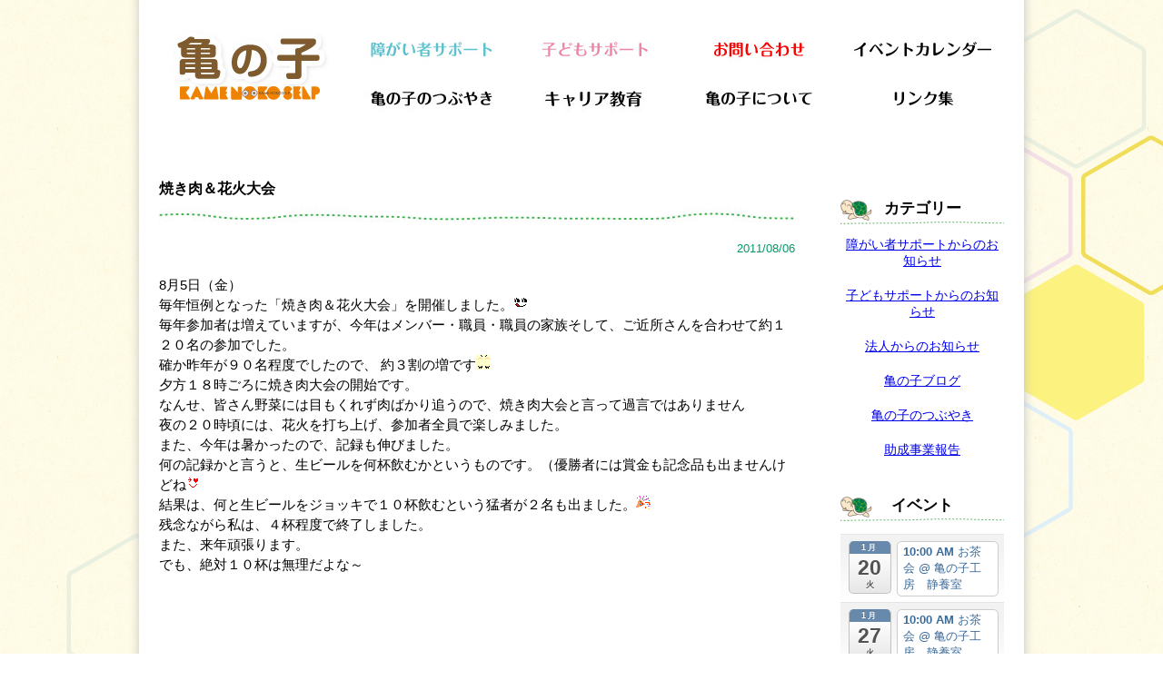

--- FILE ---
content_type: text/html; charset=UTF-8
request_url: https://kamenoko.jp/%E6%9C%AA%E5%88%86%E9%A1%9E/479/
body_size: 51245
content:
<!DOCTYPE html PUBLIC "-//W3C//DTD XHTML 1.0 Transitional//EN" "http://www.w3.org/TR/xhtml1/DTD/xhtml1-transitional.dtd">
<html xmlns="http://www.w3.org/1999/xhtml">
<head>
<meta http-equiv="Content-Type" content="text/html; charset=utf-8" />
<meta name="viewport" content="width=device-width,initial-scale=1.0" />
<meta name="format-detection" content="telephone=no">

<link href="https://kamenoko.jp/wp/wp-content/themes/2014/style.css" rel="stylesheet" type="text/css" />
<link href="https://kamenoko.jp/wp/wp-content/themes/2014/css/jquery.bxslider.css" rel="stylesheet" type="text/css" />
<link href="https://kamenoko.jp/wp/wp-content/themes/2014/css/page.css" rel="stylesheet" type="text/css" />
<link href="https://kamenoko.jp/wp/wp-content/themes/2014/css/sp.css" rel="stylesheet" type="text/css" />
<script type="text/javascript" src="https://ajax.googleapis.com/ajax/libs/jquery/1.10.1/jquery.min.js"></script>
<script src="https://maps.google.com/maps/api/js?sensor=true"></script>
<script type="text/javascript" src="https://kamenoko.jp/wp/wp-content/themes/2014/js/scroll.js"></script>
<script type="text/javascript" src="https://kamenoko.jp/wp/wp-content/themes/2014/js/side-scroll.js"></script>
<script type="text/javascript" src="https://kamenoko.jp/wp/wp-content/themes/2014/js/jquery.yurayura.js"></script>
<script type="text/javascript" src="https://kamenoko.jp/wp/wp-content/themes/2014/js/fune.js"></script>
<script type="text/javascript" src="https://kamenoko.jp/wp/wp-content/themes/2014/js/takara-slide.js"></script>
<script>
 $(function(){
	$('a img').hover(function(){
        $(this).attr('src', $(this).attr('src').replace('_off', '_on'));
          }, function(){
             if (!$(this).hasClass('currentPage')) {
             $(this).attr('src', $(this).attr('src').replace('_on', '_off'));
        }
   });
});

jQuery(document).ready(function(){
  $('.menu').mousedown(function() {
    var tt = $(this);
    if (tt.hasClass('open')) {
      tt.removeClass('open');
      $('#navi-top-right').fadeOut();
    } else {
      tt.addClass('open');
      $('#navi-top-right').fadeIn();
    }
  });

  jQuery('#gaiyou-right').containedStickyScroll({
    duration: 500,
  });


  $('#kodomo-nami2').yurayura( {
    'move' : -15,
    'delay' : 500,
    'duration' : 1000
  } );

  $('#kodomo-nami3').yurayura( {
    'move' : -10,
    'delay' : 100,
    'duration' :2000
  } );

  $('#kodomo-fune').yurayura( {
    'move' : -15,
    'delay' : 10,
    'duration' :3000
  } );
});

function initGMap() {

  var latlng = new google.maps.LatLng(35.202437,132.495759);
  var opts = {
    zoom: 16,
    center: latlng,
    mapTypeId: google.maps.MapTypeId.ROADMAP
  };
  var map = new google.maps.Map(document.getElementById("map"), opts);

  var m_latlng1 = new google.maps.LatLng(35.199925,132.493325); // 1.2.3.4.7.10.12
  var marker1 = new google.maps.Marker({
    position: m_latlng1,
    map: map,
    icon: "https://kamenoko.jp/wp/wp-content/themes/2014/imges/uploads/2022/06/map1.png"
  });

  var m_latlng2 = new google.maps.LatLng(35.199741,132.494309); // 6.11　35.19974199811095, 132.4943090896187
  var marker2 = new google.maps.Marker({
    position: m_latlng2,
    map: map,
    icon: "https://kamenoko.jp/wp/wp-content/themes/2014/imges/uploads/2022/06/map2.png"
  });

  var m_latlng3 = new google.maps.LatLng(35.200946,132.490304); // 5
  var marker3 = new google.maps.Marker({
    position: m_latlng3,
    map: map,
    icon: "https://kamenoko.jp/wp/wp-content/themes/2014/imges/uploads/2022/06/map3.png"
  });

  var m_latlng4 = new google.maps.LatLng(35.20412,132.500626); // 8
  var marker4 = new google.maps.Marker({
    position: m_latlng4,
    map: map,
    icon: "https://kamenoko.jp/wp/wp-content/themes/2014/imges/uploads/2022/06/map4.png"
  });

  var m_latlng5 = new google.maps.LatLng(35.19983, 132.49177); // 9　35.199833495641585, 132.49177683432387
  var marker5 = new google.maps.Marker({
    position: m_latlng5,
    map: map,
    icon: "https://kamenoko.jp/wp/wp-content/themes/2014/imges/uploads/2022/06/map5.png"
  });

  var m_latlng6 = new google.maps.LatLng(35.199459,132.494484); // 13　
  var marker6 = new google.maps.Marker({
    position: m_latlng6,
    map: map,
    //icon: "https://kamenoko-k.sakura.ne.jp/kamenoko/wp/wp-content/themes/2014/imges/uploads/2022/06/map6.png"
    icon: new google.maps.MarkerImage(
        'https://kamenoko.jp/wp/wp-content/themes/2014/imges/uploads/2022/06/map6.png',
        new google.maps.Size(58,30),
        new google.maps.Point(0,0),
        new google.maps.Point(0,15), //（x,y) x:左正数、右負数、y:上正数、下負数
        ),
  });
};

</script>

		<!-- All in One SEO 4.4.3 - aioseo.com -->
		<title>焼き肉＆花火大会 | 亀の子セルプ - 社会福祉法人 亀の子</title>
		<meta name="description" content="8月5日（金） 毎年恒例となった「焼き肉＆花火大会」を開催しました。 毎年参加者は増えていますが、今年はメンバ" />
		<meta name="robots" content="max-image-preview:large" />
		<link rel="canonical" href="https://kamenoko.jp/%e6%9c%aa%e5%88%86%e9%a1%9e/479/" />
		<meta name="generator" content="All in One SEO (AIOSEO) 4.4.3" />
		<meta property="og:locale" content="ja_JP" />
		<meta property="og:site_name" content="亀の子セルプ - 社会福祉法人 亀の子 | Just another WordPress site" />
		<meta property="og:type" content="article" />
		<meta property="og:title" content="焼き肉＆花火大会 | 亀の子セルプ - 社会福祉法人 亀の子" />
		<meta property="og:description" content="8月5日（金） 毎年恒例となった「焼き肉＆花火大会」を開催しました。 毎年参加者は増えていますが、今年はメンバ" />
		<meta property="og:url" content="https://kamenoko.jp/%e6%9c%aa%e5%88%86%e9%a1%9e/479/" />
		<meta property="article:published_time" content="2011-08-06T12:53:00+00:00" />
		<meta property="article:modified_time" content="2011-08-06T12:53:00+00:00" />
		<meta name="twitter:card" content="summary" />
		<meta name="twitter:title" content="焼き肉＆花火大会 | 亀の子セルプ - 社会福祉法人 亀の子" />
		<meta name="twitter:description" content="8月5日（金） 毎年恒例となった「焼き肉＆花火大会」を開催しました。 毎年参加者は増えていますが、今年はメンバ" />
		<script type="application/ld+json" class="aioseo-schema">
			{"@context":"https:\/\/schema.org","@graph":[{"@type":"Article","@id":"https:\/\/kamenoko.jp\/%e6%9c%aa%e5%88%86%e9%a1%9e\/479\/#article","name":"\u713c\u304d\u8089\uff06\u82b1\u706b\u5927\u4f1a | \u4e80\u306e\u5b50\u30bb\u30eb\u30d7 - \u793e\u4f1a\u798f\u7949\u6cd5\u4eba \u4e80\u306e\u5b50","headline":"\u713c\u304d\u8089\uff06\u82b1\u706b\u5927\u4f1a","author":{"@id":"https:\/\/kamenoko.jp\/author\/kamen001x\/#author"},"publisher":{"@id":"https:\/\/kamenoko.jp\/#organization"},"image":{"@type":"ImageObject","url":"https:\/\/kamenoko.jp\/wp\/wp-content\/uploads\/2014\/04\/5589c9426da69f8abc1427699d383887.gif","width":16,"height":16},"datePublished":"2011-08-06T12:53:00+09:00","dateModified":"2011-08-06T12:53:00+09:00","inLanguage":"ja","mainEntityOfPage":{"@id":"https:\/\/kamenoko.jp\/%e6%9c%aa%e5%88%86%e9%a1%9e\/479\/#webpage"},"isPartOf":{"@id":"https:\/\/kamenoko.jp\/%e6%9c%aa%e5%88%86%e9%a1%9e\/479\/#webpage"},"articleSection":"\u672a\u5206\u985e"},{"@type":"BreadcrumbList","@id":"https:\/\/kamenoko.jp\/%e6%9c%aa%e5%88%86%e9%a1%9e\/479\/#breadcrumblist","itemListElement":[{"@type":"ListItem","@id":"https:\/\/kamenoko.jp\/#listItem","position":1,"item":{"@type":"WebPage","@id":"https:\/\/kamenoko.jp\/","name":"\u30db\u30fc\u30e0","description":"\u5cf6\u6839\u770c\u5927\u7530\u5e02\u306b\u3042\u308b\u3001\u969c\u304c\u3044\u8005\u3001\u9ad8\u9f62\u8005\u3001\u5b50\u3069\u3082\u652f\u63f4\u65bd\u8a2d\u3001\u4e80\u306e\u5b50\u3002","url":"https:\/\/kamenoko.jp\/"},"nextItem":"https:\/\/kamenoko.jp\/category\/%e6%9c%aa%e5%88%86%e9%a1%9e\/#listItem"},{"@type":"ListItem","@id":"https:\/\/kamenoko.jp\/category\/%e6%9c%aa%e5%88%86%e9%a1%9e\/#listItem","position":2,"item":{"@type":"WebPage","@id":"https:\/\/kamenoko.jp\/category\/%e6%9c%aa%e5%88%86%e9%a1%9e\/","name":"\u672a\u5206\u985e","description":"8\u67085\u65e5\uff08\u91d1\uff09 \u6bce\u5e74\u6052\u4f8b\u3068\u306a\u3063\u305f\u300c\u713c\u304d\u8089\uff06\u82b1\u706b\u5927\u4f1a\u300d\u3092\u958b\u50ac\u3057\u307e\u3057\u305f\u3002 \u6bce\u5e74\u53c2\u52a0\u8005\u306f\u5897\u3048\u3066\u3044\u307e\u3059\u304c\u3001\u4eca\u5e74\u306f\u30e1\u30f3\u30d0","url":"https:\/\/kamenoko.jp\/category\/%e6%9c%aa%e5%88%86%e9%a1%9e\/"},"previousItem":"https:\/\/kamenoko.jp\/#listItem"}]},{"@type":"Organization","@id":"https:\/\/kamenoko.jp\/#organization","name":"\u4e80\u306e\u5b50\u30bb\u30eb\u30d7 - \u793e\u4f1a\u798f\u7949\u6cd5\u4eba \u4e80\u306e\u5b50","url":"https:\/\/kamenoko.jp\/"},{"@type":"Person","@id":"https:\/\/kamenoko.jp\/author\/kamen001x\/#author","url":"https:\/\/kamenoko.jp\/author\/kamen001x\/","name":"Kamen001x","image":{"@type":"ImageObject","@id":"https:\/\/kamenoko.jp\/%e6%9c%aa%e5%88%86%e9%a1%9e\/479\/#authorImage","url":"https:\/\/secure.gravatar.com\/avatar\/b97fd4844ffd7a69f7b4ab86acfb1fb1?s=96&d=mm&r=g","width":96,"height":96,"caption":"Kamen001x"}},{"@type":"WebPage","@id":"https:\/\/kamenoko.jp\/%e6%9c%aa%e5%88%86%e9%a1%9e\/479\/#webpage","url":"https:\/\/kamenoko.jp\/%e6%9c%aa%e5%88%86%e9%a1%9e\/479\/","name":"\u713c\u304d\u8089\uff06\u82b1\u706b\u5927\u4f1a | \u4e80\u306e\u5b50\u30bb\u30eb\u30d7 - \u793e\u4f1a\u798f\u7949\u6cd5\u4eba \u4e80\u306e\u5b50","description":"8\u67085\u65e5\uff08\u91d1\uff09 \u6bce\u5e74\u6052\u4f8b\u3068\u306a\u3063\u305f\u300c\u713c\u304d\u8089\uff06\u82b1\u706b\u5927\u4f1a\u300d\u3092\u958b\u50ac\u3057\u307e\u3057\u305f\u3002 \u6bce\u5e74\u53c2\u52a0\u8005\u306f\u5897\u3048\u3066\u3044\u307e\u3059\u304c\u3001\u4eca\u5e74\u306f\u30e1\u30f3\u30d0","inLanguage":"ja","isPartOf":{"@id":"https:\/\/kamenoko.jp\/#website"},"breadcrumb":{"@id":"https:\/\/kamenoko.jp\/%e6%9c%aa%e5%88%86%e9%a1%9e\/479\/#breadcrumblist"},"author":{"@id":"https:\/\/kamenoko.jp\/author\/kamen001x\/#author"},"creator":{"@id":"https:\/\/kamenoko.jp\/author\/kamen001x\/#author"},"image":{"@type":"ImageObject","url":"https:\/\/kamenoko.jp\/wp\/wp-content\/uploads\/2014\/04\/5589c9426da69f8abc1427699d383887.gif","@id":"https:\/\/kamenoko.jp\/#mainImage","width":16,"height":16},"primaryImageOfPage":{"@id":"https:\/\/kamenoko.jp\/%e6%9c%aa%e5%88%86%e9%a1%9e\/479\/#mainImage"},"datePublished":"2011-08-06T12:53:00+09:00","dateModified":"2011-08-06T12:53:00+09:00"},{"@type":"WebSite","@id":"https:\/\/kamenoko.jp\/#website","url":"https:\/\/kamenoko.jp\/","name":"\u4e80\u306e\u5b50\u30bb\u30eb\u30d7 - \u793e\u4f1a\u798f\u7949\u6cd5\u4eba \u4e80\u306e\u5b50","description":"Just another WordPress site","inLanguage":"ja","publisher":{"@id":"https:\/\/kamenoko.jp\/#organization"}}]}
		</script>
		<script type="text/javascript" >
			window.ga=window.ga||function(){(ga.q=ga.q||[]).push(arguments)};ga.l=+new Date;
			ga('create', "UA-881885-23", 'auto');
			ga('send', 'pageview');
		</script>
		<script async src="https://www.google-analytics.com/analytics.js"></script>
		<!-- All in One SEO -->

<link rel="alternate" type="application/rss+xml" title="亀の子セルプ - 社会福祉法人 亀の子 &raquo; 焼き肉＆花火大会 のコメントのフィード" href="https://kamenoko.jp/%e6%9c%aa%e5%88%86%e9%a1%9e/479/feed/" />
<script type="text/javascript">
window._wpemojiSettings = {"baseUrl":"https:\/\/s.w.org\/images\/core\/emoji\/14.0.0\/72x72\/","ext":".png","svgUrl":"https:\/\/s.w.org\/images\/core\/emoji\/14.0.0\/svg\/","svgExt":".svg","source":{"concatemoji":"https:\/\/kamenoko.jp\/wp\/wp-includes\/js\/wp-emoji-release.min.js?ver=6.2.8"}};
/*! This file is auto-generated */
!function(e,a,t){var n,r,o,i=a.createElement("canvas"),p=i.getContext&&i.getContext("2d");function s(e,t){p.clearRect(0,0,i.width,i.height),p.fillText(e,0,0);e=i.toDataURL();return p.clearRect(0,0,i.width,i.height),p.fillText(t,0,0),e===i.toDataURL()}function c(e){var t=a.createElement("script");t.src=e,t.defer=t.type="text/javascript",a.getElementsByTagName("head")[0].appendChild(t)}for(o=Array("flag","emoji"),t.supports={everything:!0,everythingExceptFlag:!0},r=0;r<o.length;r++)t.supports[o[r]]=function(e){if(p&&p.fillText)switch(p.textBaseline="top",p.font="600 32px Arial",e){case"flag":return s("\ud83c\udff3\ufe0f\u200d\u26a7\ufe0f","\ud83c\udff3\ufe0f\u200b\u26a7\ufe0f")?!1:!s("\ud83c\uddfa\ud83c\uddf3","\ud83c\uddfa\u200b\ud83c\uddf3")&&!s("\ud83c\udff4\udb40\udc67\udb40\udc62\udb40\udc65\udb40\udc6e\udb40\udc67\udb40\udc7f","\ud83c\udff4\u200b\udb40\udc67\u200b\udb40\udc62\u200b\udb40\udc65\u200b\udb40\udc6e\u200b\udb40\udc67\u200b\udb40\udc7f");case"emoji":return!s("\ud83e\udef1\ud83c\udffb\u200d\ud83e\udef2\ud83c\udfff","\ud83e\udef1\ud83c\udffb\u200b\ud83e\udef2\ud83c\udfff")}return!1}(o[r]),t.supports.everything=t.supports.everything&&t.supports[o[r]],"flag"!==o[r]&&(t.supports.everythingExceptFlag=t.supports.everythingExceptFlag&&t.supports[o[r]]);t.supports.everythingExceptFlag=t.supports.everythingExceptFlag&&!t.supports.flag,t.DOMReady=!1,t.readyCallback=function(){t.DOMReady=!0},t.supports.everything||(n=function(){t.readyCallback()},a.addEventListener?(a.addEventListener("DOMContentLoaded",n,!1),e.addEventListener("load",n,!1)):(e.attachEvent("onload",n),a.attachEvent("onreadystatechange",function(){"complete"===a.readyState&&t.readyCallback()})),(e=t.source||{}).concatemoji?c(e.concatemoji):e.wpemoji&&e.twemoji&&(c(e.twemoji),c(e.wpemoji)))}(window,document,window._wpemojiSettings);
</script>
<style type="text/css">
img.wp-smiley,
img.emoji {
	display: inline !important;
	border: none !important;
	box-shadow: none !important;
	height: 1em !important;
	width: 1em !important;
	margin: 0 0.07em !important;
	vertical-align: -0.1em !important;
	background: none !important;
	padding: 0 !important;
}
</style>
	<link rel='stylesheet' id='ai1ec_style-css' href='//kamenoko.jp/wp/wp-content/plugins/all-in-one-event-calendar/cache/527c6168_ai1ec_parsed_css.css?ver=3.0.0' type='text/css' media='all' />
<link rel='stylesheet' id='wp-block-library-css' href='https://kamenoko.jp/wp/wp-includes/css/dist/block-library/style.min.css?ver=6.2.8' type='text/css' media='all' />
<link rel='stylesheet' id='classic-theme-styles-css' href='https://kamenoko.jp/wp/wp-includes/css/classic-themes.min.css?ver=6.2.8' type='text/css' media='all' />
<style id='global-styles-inline-css' type='text/css'>
body{--wp--preset--color--black: #000000;--wp--preset--color--cyan-bluish-gray: #abb8c3;--wp--preset--color--white: #ffffff;--wp--preset--color--pale-pink: #f78da7;--wp--preset--color--vivid-red: #cf2e2e;--wp--preset--color--luminous-vivid-orange: #ff6900;--wp--preset--color--luminous-vivid-amber: #fcb900;--wp--preset--color--light-green-cyan: #7bdcb5;--wp--preset--color--vivid-green-cyan: #00d084;--wp--preset--color--pale-cyan-blue: #8ed1fc;--wp--preset--color--vivid-cyan-blue: #0693e3;--wp--preset--color--vivid-purple: #9b51e0;--wp--preset--gradient--vivid-cyan-blue-to-vivid-purple: linear-gradient(135deg,rgba(6,147,227,1) 0%,rgb(155,81,224) 100%);--wp--preset--gradient--light-green-cyan-to-vivid-green-cyan: linear-gradient(135deg,rgb(122,220,180) 0%,rgb(0,208,130) 100%);--wp--preset--gradient--luminous-vivid-amber-to-luminous-vivid-orange: linear-gradient(135deg,rgba(252,185,0,1) 0%,rgba(255,105,0,1) 100%);--wp--preset--gradient--luminous-vivid-orange-to-vivid-red: linear-gradient(135deg,rgba(255,105,0,1) 0%,rgb(207,46,46) 100%);--wp--preset--gradient--very-light-gray-to-cyan-bluish-gray: linear-gradient(135deg,rgb(238,238,238) 0%,rgb(169,184,195) 100%);--wp--preset--gradient--cool-to-warm-spectrum: linear-gradient(135deg,rgb(74,234,220) 0%,rgb(151,120,209) 20%,rgb(207,42,186) 40%,rgb(238,44,130) 60%,rgb(251,105,98) 80%,rgb(254,248,76) 100%);--wp--preset--gradient--blush-light-purple: linear-gradient(135deg,rgb(255,206,236) 0%,rgb(152,150,240) 100%);--wp--preset--gradient--blush-bordeaux: linear-gradient(135deg,rgb(254,205,165) 0%,rgb(254,45,45) 50%,rgb(107,0,62) 100%);--wp--preset--gradient--luminous-dusk: linear-gradient(135deg,rgb(255,203,112) 0%,rgb(199,81,192) 50%,rgb(65,88,208) 100%);--wp--preset--gradient--pale-ocean: linear-gradient(135deg,rgb(255,245,203) 0%,rgb(182,227,212) 50%,rgb(51,167,181) 100%);--wp--preset--gradient--electric-grass: linear-gradient(135deg,rgb(202,248,128) 0%,rgb(113,206,126) 100%);--wp--preset--gradient--midnight: linear-gradient(135deg,rgb(2,3,129) 0%,rgb(40,116,252) 100%);--wp--preset--duotone--dark-grayscale: url('#wp-duotone-dark-grayscale');--wp--preset--duotone--grayscale: url('#wp-duotone-grayscale');--wp--preset--duotone--purple-yellow: url('#wp-duotone-purple-yellow');--wp--preset--duotone--blue-red: url('#wp-duotone-blue-red');--wp--preset--duotone--midnight: url('#wp-duotone-midnight');--wp--preset--duotone--magenta-yellow: url('#wp-duotone-magenta-yellow');--wp--preset--duotone--purple-green: url('#wp-duotone-purple-green');--wp--preset--duotone--blue-orange: url('#wp-duotone-blue-orange');--wp--preset--font-size--small: 13px;--wp--preset--font-size--medium: 20px;--wp--preset--font-size--large: 36px;--wp--preset--font-size--x-large: 42px;--wp--preset--spacing--20: 0.44rem;--wp--preset--spacing--30: 0.67rem;--wp--preset--spacing--40: 1rem;--wp--preset--spacing--50: 1.5rem;--wp--preset--spacing--60: 2.25rem;--wp--preset--spacing--70: 3.38rem;--wp--preset--spacing--80: 5.06rem;--wp--preset--shadow--natural: 6px 6px 9px rgba(0, 0, 0, 0.2);--wp--preset--shadow--deep: 12px 12px 50px rgba(0, 0, 0, 0.4);--wp--preset--shadow--sharp: 6px 6px 0px rgba(0, 0, 0, 0.2);--wp--preset--shadow--outlined: 6px 6px 0px -3px rgba(255, 255, 255, 1), 6px 6px rgba(0, 0, 0, 1);--wp--preset--shadow--crisp: 6px 6px 0px rgba(0, 0, 0, 1);}:where(.is-layout-flex){gap: 0.5em;}body .is-layout-flow > .alignleft{float: left;margin-inline-start: 0;margin-inline-end: 2em;}body .is-layout-flow > .alignright{float: right;margin-inline-start: 2em;margin-inline-end: 0;}body .is-layout-flow > .aligncenter{margin-left: auto !important;margin-right: auto !important;}body .is-layout-constrained > .alignleft{float: left;margin-inline-start: 0;margin-inline-end: 2em;}body .is-layout-constrained > .alignright{float: right;margin-inline-start: 2em;margin-inline-end: 0;}body .is-layout-constrained > .aligncenter{margin-left: auto !important;margin-right: auto !important;}body .is-layout-constrained > :where(:not(.alignleft):not(.alignright):not(.alignfull)){max-width: var(--wp--style--global--content-size);margin-left: auto !important;margin-right: auto !important;}body .is-layout-constrained > .alignwide{max-width: var(--wp--style--global--wide-size);}body .is-layout-flex{display: flex;}body .is-layout-flex{flex-wrap: wrap;align-items: center;}body .is-layout-flex > *{margin: 0;}:where(.wp-block-columns.is-layout-flex){gap: 2em;}.has-black-color{color: var(--wp--preset--color--black) !important;}.has-cyan-bluish-gray-color{color: var(--wp--preset--color--cyan-bluish-gray) !important;}.has-white-color{color: var(--wp--preset--color--white) !important;}.has-pale-pink-color{color: var(--wp--preset--color--pale-pink) !important;}.has-vivid-red-color{color: var(--wp--preset--color--vivid-red) !important;}.has-luminous-vivid-orange-color{color: var(--wp--preset--color--luminous-vivid-orange) !important;}.has-luminous-vivid-amber-color{color: var(--wp--preset--color--luminous-vivid-amber) !important;}.has-light-green-cyan-color{color: var(--wp--preset--color--light-green-cyan) !important;}.has-vivid-green-cyan-color{color: var(--wp--preset--color--vivid-green-cyan) !important;}.has-pale-cyan-blue-color{color: var(--wp--preset--color--pale-cyan-blue) !important;}.has-vivid-cyan-blue-color{color: var(--wp--preset--color--vivid-cyan-blue) !important;}.has-vivid-purple-color{color: var(--wp--preset--color--vivid-purple) !important;}.has-black-background-color{background-color: var(--wp--preset--color--black) !important;}.has-cyan-bluish-gray-background-color{background-color: var(--wp--preset--color--cyan-bluish-gray) !important;}.has-white-background-color{background-color: var(--wp--preset--color--white) !important;}.has-pale-pink-background-color{background-color: var(--wp--preset--color--pale-pink) !important;}.has-vivid-red-background-color{background-color: var(--wp--preset--color--vivid-red) !important;}.has-luminous-vivid-orange-background-color{background-color: var(--wp--preset--color--luminous-vivid-orange) !important;}.has-luminous-vivid-amber-background-color{background-color: var(--wp--preset--color--luminous-vivid-amber) !important;}.has-light-green-cyan-background-color{background-color: var(--wp--preset--color--light-green-cyan) !important;}.has-vivid-green-cyan-background-color{background-color: var(--wp--preset--color--vivid-green-cyan) !important;}.has-pale-cyan-blue-background-color{background-color: var(--wp--preset--color--pale-cyan-blue) !important;}.has-vivid-cyan-blue-background-color{background-color: var(--wp--preset--color--vivid-cyan-blue) !important;}.has-vivid-purple-background-color{background-color: var(--wp--preset--color--vivid-purple) !important;}.has-black-border-color{border-color: var(--wp--preset--color--black) !important;}.has-cyan-bluish-gray-border-color{border-color: var(--wp--preset--color--cyan-bluish-gray) !important;}.has-white-border-color{border-color: var(--wp--preset--color--white) !important;}.has-pale-pink-border-color{border-color: var(--wp--preset--color--pale-pink) !important;}.has-vivid-red-border-color{border-color: var(--wp--preset--color--vivid-red) !important;}.has-luminous-vivid-orange-border-color{border-color: var(--wp--preset--color--luminous-vivid-orange) !important;}.has-luminous-vivid-amber-border-color{border-color: var(--wp--preset--color--luminous-vivid-amber) !important;}.has-light-green-cyan-border-color{border-color: var(--wp--preset--color--light-green-cyan) !important;}.has-vivid-green-cyan-border-color{border-color: var(--wp--preset--color--vivid-green-cyan) !important;}.has-pale-cyan-blue-border-color{border-color: var(--wp--preset--color--pale-cyan-blue) !important;}.has-vivid-cyan-blue-border-color{border-color: var(--wp--preset--color--vivid-cyan-blue) !important;}.has-vivid-purple-border-color{border-color: var(--wp--preset--color--vivid-purple) !important;}.has-vivid-cyan-blue-to-vivid-purple-gradient-background{background: var(--wp--preset--gradient--vivid-cyan-blue-to-vivid-purple) !important;}.has-light-green-cyan-to-vivid-green-cyan-gradient-background{background: var(--wp--preset--gradient--light-green-cyan-to-vivid-green-cyan) !important;}.has-luminous-vivid-amber-to-luminous-vivid-orange-gradient-background{background: var(--wp--preset--gradient--luminous-vivid-amber-to-luminous-vivid-orange) !important;}.has-luminous-vivid-orange-to-vivid-red-gradient-background{background: var(--wp--preset--gradient--luminous-vivid-orange-to-vivid-red) !important;}.has-very-light-gray-to-cyan-bluish-gray-gradient-background{background: var(--wp--preset--gradient--very-light-gray-to-cyan-bluish-gray) !important;}.has-cool-to-warm-spectrum-gradient-background{background: var(--wp--preset--gradient--cool-to-warm-spectrum) !important;}.has-blush-light-purple-gradient-background{background: var(--wp--preset--gradient--blush-light-purple) !important;}.has-blush-bordeaux-gradient-background{background: var(--wp--preset--gradient--blush-bordeaux) !important;}.has-luminous-dusk-gradient-background{background: var(--wp--preset--gradient--luminous-dusk) !important;}.has-pale-ocean-gradient-background{background: var(--wp--preset--gradient--pale-ocean) !important;}.has-electric-grass-gradient-background{background: var(--wp--preset--gradient--electric-grass) !important;}.has-midnight-gradient-background{background: var(--wp--preset--gradient--midnight) !important;}.has-small-font-size{font-size: var(--wp--preset--font-size--small) !important;}.has-medium-font-size{font-size: var(--wp--preset--font-size--medium) !important;}.has-large-font-size{font-size: var(--wp--preset--font-size--large) !important;}.has-x-large-font-size{font-size: var(--wp--preset--font-size--x-large) !important;}
.wp-block-navigation a:where(:not(.wp-element-button)){color: inherit;}
:where(.wp-block-columns.is-layout-flex){gap: 2em;}
.wp-block-pullquote{font-size: 1.5em;line-height: 1.6;}
</style>
<link rel='stylesheet' id='contact-form-7-css' href='https://kamenoko.jp/wp/wp-content/plugins/contact-form-7/includes/css/styles.css?ver=5.8' type='text/css' media='all' />
<link rel="https://api.w.org/" href="https://kamenoko.jp/wp-json/" /><link rel="alternate" type="application/json" href="https://kamenoko.jp/wp-json/wp/v2/posts/479" /><link rel='shortlink' href='https://kamenoko.jp/?p=479' />
<link rel="alternate" type="application/json+oembed" href="https://kamenoko.jp/wp-json/oembed/1.0/embed?url=https%3A%2F%2Fkamenoko.jp%2F%25e6%259c%25aa%25e5%2588%2586%25e9%25a1%259e%2F479%2F" />
<link rel="alternate" type="text/xml+oembed" href="https://kamenoko.jp/wp-json/oembed/1.0/embed?url=https%3A%2F%2Fkamenoko.jp%2F%25e6%259c%25aa%25e5%2588%2586%25e9%25a1%259e%2F479%2F&#038;format=xml" />
</head>

<body onload="initGMap();">

	<div id="wrapp">

      <div id="container">
    		<div id="page-nav">
          <div id="nav-p">
            	<div id="nav-top">
                  <div class="pcNone menu"><span class="span"></span><span class="span2"></span><span class="span3"></span></div>
                	<div id="navi-top-left">
    					<h1 class="h1-title"><a href="https://kamenoko.jp"><img src="https://kamenoko.jp/wp/wp-content/themes/2014/imges/logo.jpg" alt="社会福祉法人亀の子" /></a></h1>
    			<!--end #navi-top-left--></div>
    			<div id="navi-top-right">
    				<ul>
                    	<li><a href="https://kamenoko.jp/shougaisha"><img src="https://kamenoko.jp/wp/wp-content/themes/2014/imges/navi-shougaisha_off.jpg" alt="障がい者サポート" /></a></li>
                    	<li><a href="https://kamenoko.jp/kodomo"><img src="https://kamenoko.jp/wp/wp-content/themes/2014/imges/navi-kodomo_off.jpg" alt="子どもサポート" /></a></li>
                    	<li><a href="https://kamenoko.jp/contact"><img src="https://kamenoko.jp/wp/wp-content/themes/2014/imges/navi-contact_off.jpg" alt="亀の子へのお問い合わせ" /></a></li>
                    	<li><a href="https://kamenoko.jp/events"><img src="https://kamenoko.jp/wp/wp-content/themes/2014/imges/navi-event_off.jpg" alt="亀の子のイベントカレンダー" /></a></li>
                    	<li><a href="https://kamenoko.jp/category/kame-tubuyaki"><img src="https://kamenoko.jp/wp/wp-content/themes/2014/imges/navi-tubuyaki_off.jpg" alt="亀の子のつぶやき" /></a></li>
                        <li><a href="https://kamenoko.jp/career"><img src="https://kamenoko.jp/wp/wp-content/themes/2014/imges/navi-career_off.jpg" alt="キャリア教育" /></a></li>
                        <li><a href="https://kamenoko.jp/gaiyou"><img src="https://kamenoko.jp/wp/wp-content/themes/2014/imges/navi-kamenoko_off.jpg" alt="亀の子について" /></a></li>
                        <li><a href="https://kamenoko.jp/link"><img src="https://kamenoko.jp/wp/wp-content/themes/2014/imges/navi-link_off.jpg" alt="リンク集" /></a></li>
                        <li class="clear"></li>
                    </ul>
    			<!--end #navi-top-right--></div>
                <div class="clear"></div>

                <!--end #nav-top--></div>

        	<!--end #nav--></div>
        <!--end #container--></div>

<div id="page-contents">
	                <div id="single-left">
                	<div id="title-single">
                		<h2 class="single-title">焼き肉＆花火大会</h2>
                    <!--end #title-single--></div>
                    <p class="single-date">2011/08/06</p>
                    <p class="single-main"><p>8月5日（金）<br />
毎年恒例となった「焼き肉＆花火大会」を開催しました。<IMG src="http://picto0.jugem.jp/k/o/m/koma-cm/5589c9426da69f8abc1427699d383887.gif"><br />
毎年参加者は増えていますが、今年はメンバー・職員・職員の家族そして、ご近所さんを合わせて約１２０名の参加でした。<br />
確か昨年が９０名程度でしたので、&nbsp;約３割の増です<IMG src="http://picto0.jugem.jp/a/z/u/azumi-chan/eb6680bb0eb5c6e54587383a6a8552b0.gif"><br />
夕方１８時ごろに焼き肉大会の開始です。<br />
なんせ、皆さん野菜には目もくれず肉ばかり追うので、焼き肉大会と言って過言ではありません<br />
<IMG class=pict alt="" src="http://kamenoko-s.img.jugem.jp/20110806_1945683.jpg" width=392 height=294><br />
夜の２０時頃には、花火を打ち上げ、参加者全員で楽しみました。<br />
また、今年は暑かったので、記録も伸びました。<br />
何の記録かと言うと、生ビールを何杯飲むかというものです。（優勝者には賞金も記念品も出ませんけどね<IMG src="http://picto0.jugem.jp/k/i/k/kiko-kiko/f6c9a71a791666dd29855918875f4bff.gif"><br />
結果は、何と生ビールをジョッキで１０杯飲むという猛者が２名も出ました。<IMG src="http://picto0.jugem.jp/s/o/-/so-suk/7cf5d9a11fa3c02eed436c5dcbb52ebe.gif"><br />
残念ながら私は、４杯程度で終了しました。<br />
また、来年頑張ります。<br />
でも、絶対１０杯は無理だよな～</p>
</p>
                <!--end #single-left--></div>
                                	<div id="sidebar" role="complementary">
		<ul>
			<div class="right-in"><h3 class="single-side-title">カテゴリー</h3>		<ul>
			<li class="cat-item cat-item-5"><a href="https://kamenoko.jp/category/shougaiinfo/">障がい者サポートからのお知らせ</a>
</li>
	<li class="cat-item cat-item-8"><a href="https://kamenoko.jp/category/kodomoinfo/">子どもサポートからのお知らせ</a>
</li>
	<li class="cat-item cat-item-7"><a href="https://kamenoko.jp/category/corporateinfo/">法人からのお知らせ</a>
</li>
	<li class="cat-item cat-item-6"><a href="https://kamenoko.jp/category/kameblog/">亀の子ブログ</a>
</li>
	<li class="cat-item cat-item-9"><a href="https://kamenoko.jp/category/kame-tubuyaki/">亀の子のつぶやき</a>
</li>
	<li class="cat-item cat-item-10"><a href="https://kamenoko.jp/category/subsiby/">助成事業報告</a>
</li>
		</ul>
		</div><div class="right-in">

	<h3 class="single-side-title">イベント</h3>

<style>
<!--

-->
</style>
<div class="timely ai1ec-agenda-widget-view ai1ec-clearfix">

			<div>
													<div class="ai1ec-date
					">
					<a class="ai1ec-date-title ai1ec-load-view"
						href="https&#x3A;&#x2F;&#x2F;kamenoko.jp&#x2F;events&#x2F;action&#x7E;oneday&#x2F;exact_date&#x7E;2026-1-20&#x2F;">
						<div class="ai1ec-month">1月</div>
						<div class="ai1ec-day">20</div>
						<div class="ai1ec-weekday">火</div>
											</a>
					<div class="ai1ec-date-events">
													 																					<div class="ai1ec-event
									ai1ec-event-id-75717
									ai1ec-event-instance-id-2464
									">

									<a href="https&#x3A;&#x2F;&#x2F;kamenoko.jp&#x2F;&#x30A4;&#x30D9;&#x30F3;&#x30C8;&#x2F;&#x25;e3&#x25;81&#x25;8a&#x25;e8&#x25;8c&#x25;b6&#x25;e4&#x25;bc&#x25;9a-2&#x2F;&#x3F;instance_id&#x3D;2464"
										class="ai1ec-popup-trigger ai1ec-load-event">
																					<span class="ai1ec-event-time">
												10:00 AM
											</span>
										
										<span class="ai1ec-event-title">
											お茶会
																							<span class="ai1ec-event-location"
													>@ 亀の子工房　静養室</span>
																					</span>
									</a>

									<div class="ai1ec-popover ai1ec-popup 
	ai1ec-event-instance-id-2464">

		
	<span class="ai1ec-popup-title">
		<a href="https&#x3A;&#x2F;&#x2F;kamenoko.jp&#x2F;&#x30A4;&#x30D9;&#x30F3;&#x30C8;&#x2F;&#x25;e3&#x25;81&#x25;8a&#x25;e8&#x25;8c&#x25;b6&#x25;e4&#x25;bc&#x25;9a-2&#x2F;&#x3F;instance_id&#x3D;2464"
		   class="ai1ec-load-event"
			>お茶会</a>
					<span class="ai1ec-event-location"
				>@ 亀の子工房　静養室</span>
					</span>

	
	<div class="ai1ec-event-time">
					1月 20 @ 10:00 AM – 11:30 AM
			</div>

	
			<div class="ai1ec-popup-excerpt">【地域活動支援センター】の行事 亀の子工房　静養室で開催</div>
	
</div>

								</div>
							 						 					</div>
				</div>
							<div class="ai1ec-date
					">
					<a class="ai1ec-date-title ai1ec-load-view"
						href="https&#x3A;&#x2F;&#x2F;kamenoko.jp&#x2F;events&#x2F;action&#x7E;oneday&#x2F;exact_date&#x7E;2026-1-27&#x2F;">
						<div class="ai1ec-month">1月</div>
						<div class="ai1ec-day">27</div>
						<div class="ai1ec-weekday">火</div>
											</a>
					<div class="ai1ec-date-events">
													 																					<div class="ai1ec-event
									ai1ec-event-id-75717
									ai1ec-event-instance-id-2465
									">

									<a href="https&#x3A;&#x2F;&#x2F;kamenoko.jp&#x2F;&#x30A4;&#x30D9;&#x30F3;&#x30C8;&#x2F;&#x25;e3&#x25;81&#x25;8a&#x25;e8&#x25;8c&#x25;b6&#x25;e4&#x25;bc&#x25;9a-2&#x2F;&#x3F;instance_id&#x3D;2465"
										class="ai1ec-popup-trigger ai1ec-load-event">
																					<span class="ai1ec-event-time">
												10:00 AM
											</span>
										
										<span class="ai1ec-event-title">
											お茶会
																							<span class="ai1ec-event-location"
													>@ 亀の子工房　静養室</span>
																					</span>
									</a>

									<div class="ai1ec-popover ai1ec-popup 
	ai1ec-event-instance-id-2465">

		
	<span class="ai1ec-popup-title">
		<a href="https&#x3A;&#x2F;&#x2F;kamenoko.jp&#x2F;&#x30A4;&#x30D9;&#x30F3;&#x30C8;&#x2F;&#x25;e3&#x25;81&#x25;8a&#x25;e8&#x25;8c&#x25;b6&#x25;e4&#x25;bc&#x25;9a-2&#x2F;&#x3F;instance_id&#x3D;2465"
		   class="ai1ec-load-event"
			>お茶会</a>
					<span class="ai1ec-event-location"
				>@ 亀の子工房　静養室</span>
					</span>

	
	<div class="ai1ec-event-time">
					1月 27 @ 10:00 AM – 11:30 AM
			</div>

	
			<div class="ai1ec-popup-excerpt">【地域活動支援センター】の行事 亀の子工房　静養室で開催</div>
	
</div>

								</div>
							 						 					</div>
				</div>
							<div class="ai1ec-date
					">
					<a class="ai1ec-date-title ai1ec-load-view"
						href="https&#x3A;&#x2F;&#x2F;kamenoko.jp&#x2F;events&#x2F;action&#x7E;oneday&#x2F;exact_date&#x7E;2026-2-3&#x2F;">
						<div class="ai1ec-month">2月</div>
						<div class="ai1ec-day">3</div>
						<div class="ai1ec-weekday">火</div>
											</a>
					<div class="ai1ec-date-events">
													 																					<div class="ai1ec-event
									ai1ec-event-id-75717
									ai1ec-event-instance-id-2466
									">

									<a href="https&#x3A;&#x2F;&#x2F;kamenoko.jp&#x2F;&#x30A4;&#x30D9;&#x30F3;&#x30C8;&#x2F;&#x25;e3&#x25;81&#x25;8a&#x25;e8&#x25;8c&#x25;b6&#x25;e4&#x25;bc&#x25;9a-2&#x2F;&#x3F;instance_id&#x3D;2466"
										class="ai1ec-popup-trigger ai1ec-load-event">
																					<span class="ai1ec-event-time">
												10:00 AM
											</span>
										
										<span class="ai1ec-event-title">
											お茶会
																							<span class="ai1ec-event-location"
													>@ 亀の子工房　静養室</span>
																					</span>
									</a>

									<div class="ai1ec-popover ai1ec-popup 
	ai1ec-event-instance-id-2466">

		
	<span class="ai1ec-popup-title">
		<a href="https&#x3A;&#x2F;&#x2F;kamenoko.jp&#x2F;&#x30A4;&#x30D9;&#x30F3;&#x30C8;&#x2F;&#x25;e3&#x25;81&#x25;8a&#x25;e8&#x25;8c&#x25;b6&#x25;e4&#x25;bc&#x25;9a-2&#x2F;&#x3F;instance_id&#x3D;2466"
		   class="ai1ec-load-event"
			>お茶会</a>
					<span class="ai1ec-event-location"
				>@ 亀の子工房　静養室</span>
					</span>

	
	<div class="ai1ec-event-time">
					2月 3 @ 10:00 AM – 11:30 AM
			</div>

	
			<div class="ai1ec-popup-excerpt">【地域活動支援センター】の行事 亀の子工房　静養室で開催</div>
	
</div>

								</div>
							 						 					</div>
				</div>
							<div class="ai1ec-date
					">
					<a class="ai1ec-date-title ai1ec-load-view"
						href="https&#x3A;&#x2F;&#x2F;kamenoko.jp&#x2F;events&#x2F;action&#x7E;oneday&#x2F;exact_date&#x7E;2026-2-5&#x2F;">
						<div class="ai1ec-month">2月</div>
						<div class="ai1ec-day">5</div>
						<div class="ai1ec-weekday">木</div>
											</a>
					<div class="ai1ec-date-events">
													 																					<div class="ai1ec-event
									ai1ec-event-id-75715
									ai1ec-event-instance-id-2241
									">

									<a href="https&#x3A;&#x2F;&#x2F;kamenoko.jp&#x2F;&#x30A4;&#x30D9;&#x30F3;&#x30C8;&#x2F;&#x25;e3&#x25;82&#x25;b2&#x25;e3&#x25;83&#x25;bc&#x25;e3&#x25;83&#x25;a0&#x25;ef&#x25;bc&#x25;88&#x25;e3&#x25;83&#x25;9c&#x25;e3&#x25;82&#x25;a6&#x25;e3&#x25;83&#x25;aa&#x25;e3&#x25;83&#x25;b3&#x25;e3&#x25;82&#x25;b0&#x25;ef&#x25;bc&#x25;89&#x2F;&#x3F;instance_id&#x3D;2241"
										class="ai1ec-popup-trigger ai1ec-load-event">
																					<span class="ai1ec-event-time">
												1:30 PM
											</span>
										
										<span class="ai1ec-event-title">
											家族相談支援事業
																					</span>
									</a>

									<div class="ai1ec-popover ai1ec-popup 
	ai1ec-event-instance-id-2241">

		
	<span class="ai1ec-popup-title">
		<a href="https&#x3A;&#x2F;&#x2F;kamenoko.jp&#x2F;&#x30A4;&#x30D9;&#x30F3;&#x30C8;&#x2F;&#x25;e3&#x25;82&#x25;b2&#x25;e3&#x25;83&#x25;bc&#x25;e3&#x25;83&#x25;a0&#x25;ef&#x25;bc&#x25;88&#x25;e3&#x25;83&#x25;9c&#x25;e3&#x25;82&#x25;a6&#x25;e3&#x25;83&#x25;aa&#x25;e3&#x25;83&#x25;b3&#x25;e3&#x25;82&#x25;b0&#x25;ef&#x25;bc&#x25;89&#x2F;&#x3F;instance_id&#x3D;2241"
		   class="ai1ec-load-event"
			>家族相談支援事業</a>
					</span>

	
	<div class="ai1ec-event-time">
					2月 5 @ 1:30 PM – 3:30 PM
			</div>

	
			<div class="ai1ec-popup-excerpt">【地域活動センターのほほん】で、大田地域家族会親和会の会員さんがお話を伺います。</div>
	
</div>

								</div>
							 						 					</div>
				</div>
							<div class="ai1ec-date
					">
					<a class="ai1ec-date-title ai1ec-load-view"
						href="https&#x3A;&#x2F;&#x2F;kamenoko.jp&#x2F;events&#x2F;action&#x7E;oneday&#x2F;exact_date&#x7E;2026-2-10&#x2F;">
						<div class="ai1ec-month">2月</div>
						<div class="ai1ec-day">10</div>
						<div class="ai1ec-weekday">火</div>
											</a>
					<div class="ai1ec-date-events">
													 																					<div class="ai1ec-event
									ai1ec-event-id-75717
									ai1ec-event-instance-id-2467
									">

									<a href="https&#x3A;&#x2F;&#x2F;kamenoko.jp&#x2F;&#x30A4;&#x30D9;&#x30F3;&#x30C8;&#x2F;&#x25;e3&#x25;81&#x25;8a&#x25;e8&#x25;8c&#x25;b6&#x25;e4&#x25;bc&#x25;9a-2&#x2F;&#x3F;instance_id&#x3D;2467"
										class="ai1ec-popup-trigger ai1ec-load-event">
																					<span class="ai1ec-event-time">
												10:00 AM
											</span>
										
										<span class="ai1ec-event-title">
											お茶会
																							<span class="ai1ec-event-location"
													>@ 亀の子工房　静養室</span>
																					</span>
									</a>

									<div class="ai1ec-popover ai1ec-popup 
	ai1ec-event-instance-id-2467">

		
	<span class="ai1ec-popup-title">
		<a href="https&#x3A;&#x2F;&#x2F;kamenoko.jp&#x2F;&#x30A4;&#x30D9;&#x30F3;&#x30C8;&#x2F;&#x25;e3&#x25;81&#x25;8a&#x25;e8&#x25;8c&#x25;b6&#x25;e4&#x25;bc&#x25;9a-2&#x2F;&#x3F;instance_id&#x3D;2467"
		   class="ai1ec-load-event"
			>お茶会</a>
					<span class="ai1ec-event-location"
				>@ 亀の子工房　静養室</span>
					</span>

	
	<div class="ai1ec-event-time">
					2月 10 @ 10:00 AM – 11:30 AM
			</div>

	
			<div class="ai1ec-popup-excerpt">【地域活動支援センター】の行事 亀の子工房　静養室で開催</div>
	
</div>

								</div>
							 						 					</div>
				</div>
							<div class="ai1ec-date
					">
					<a class="ai1ec-date-title ai1ec-load-view"
						href="https&#x3A;&#x2F;&#x2F;kamenoko.jp&#x2F;events&#x2F;action&#x7E;oneday&#x2F;exact_date&#x7E;2026-2-17&#x2F;">
						<div class="ai1ec-month">2月</div>
						<div class="ai1ec-day">17</div>
						<div class="ai1ec-weekday">火</div>
											</a>
					<div class="ai1ec-date-events">
													 																					<div class="ai1ec-event
									ai1ec-event-id-75717
									ai1ec-event-instance-id-2468
									">

									<a href="https&#x3A;&#x2F;&#x2F;kamenoko.jp&#x2F;&#x30A4;&#x30D9;&#x30F3;&#x30C8;&#x2F;&#x25;e3&#x25;81&#x25;8a&#x25;e8&#x25;8c&#x25;b6&#x25;e4&#x25;bc&#x25;9a-2&#x2F;&#x3F;instance_id&#x3D;2468"
										class="ai1ec-popup-trigger ai1ec-load-event">
																					<span class="ai1ec-event-time">
												10:00 AM
											</span>
										
										<span class="ai1ec-event-title">
											お茶会
																							<span class="ai1ec-event-location"
													>@ 亀の子工房　静養室</span>
																					</span>
									</a>

									<div class="ai1ec-popover ai1ec-popup 
	ai1ec-event-instance-id-2468">

		
	<span class="ai1ec-popup-title">
		<a href="https&#x3A;&#x2F;&#x2F;kamenoko.jp&#x2F;&#x30A4;&#x30D9;&#x30F3;&#x30C8;&#x2F;&#x25;e3&#x25;81&#x25;8a&#x25;e8&#x25;8c&#x25;b6&#x25;e4&#x25;bc&#x25;9a-2&#x2F;&#x3F;instance_id&#x3D;2468"
		   class="ai1ec-load-event"
			>お茶会</a>
					<span class="ai1ec-event-location"
				>@ 亀の子工房　静養室</span>
					</span>

	
	<div class="ai1ec-event-time">
					2月 17 @ 10:00 AM – 11:30 AM
			</div>

	
			<div class="ai1ec-popup-excerpt">【地域活動支援センター】の行事 亀の子工房　静養室で開催</div>
	
</div>

								</div>
							 						 					</div>
				</div>
							<div class="ai1ec-date
					">
					<a class="ai1ec-date-title ai1ec-load-view"
						href="https&#x3A;&#x2F;&#x2F;kamenoko.jp&#x2F;events&#x2F;action&#x7E;oneday&#x2F;exact_date&#x7E;2026-2-19&#x2F;">
						<div class="ai1ec-month">2月</div>
						<div class="ai1ec-day">19</div>
						<div class="ai1ec-weekday">木</div>
											</a>
					<div class="ai1ec-date-events">
													 																					<div class="ai1ec-event
									ai1ec-event-id-75718
									ai1ec-event-instance-id-2122
									">

									<a href="https&#x3A;&#x2F;&#x2F;kamenoko.jp&#x2F;&#x30A4;&#x30D9;&#x30F3;&#x30C8;&#x2F;&#x25;e5&#x25;ae&#x25;b6&#x25;e6&#x25;97&#x25;8f&#x25;e7&#x25;9b&#x25;b8&#x25;e8&#x25;ab&#x25;87&#x25;e6&#x25;94&#x25;af&#x25;e6&#x25;8f&#x25;b4&#x25;e4&#x25;ba&#x25;8b&#x25;e6&#x25;a5&#x25;ad-13&#x2F;&#x3F;instance_id&#x3D;2122"
										class="ai1ec-popup-trigger ai1ec-load-event">
																					<span class="ai1ec-event-time">
												1:30 PM
											</span>
										
										<span class="ai1ec-event-title">
											家族相談支援事業
																					</span>
									</a>

									<div class="ai1ec-popover ai1ec-popup 
	ai1ec-event-instance-id-2122">

		
	<span class="ai1ec-popup-title">
		<a href="https&#x3A;&#x2F;&#x2F;kamenoko.jp&#x2F;&#x30A4;&#x30D9;&#x30F3;&#x30C8;&#x2F;&#x25;e5&#x25;ae&#x25;b6&#x25;e6&#x25;97&#x25;8f&#x25;e7&#x25;9b&#x25;b8&#x25;e8&#x25;ab&#x25;87&#x25;e6&#x25;94&#x25;af&#x25;e6&#x25;8f&#x25;b4&#x25;e4&#x25;ba&#x25;8b&#x25;e6&#x25;a5&#x25;ad-13&#x2F;&#x3F;instance_id&#x3D;2122"
		   class="ai1ec-load-event"
			>家族相談支援事業</a>
					</span>

	
	<div class="ai1ec-event-time">
					2月 19 @ 1:30 PM – 3:30 PM
			</div>

	
			<div class="ai1ec-popup-excerpt">【地域活動センターのほほん】で、大田地域家族会親和会の会員さんがお話を伺います。</div>
	
</div>

								</div>
							 						 					</div>
				</div>
							<div class="ai1ec-date
					">
					<a class="ai1ec-date-title ai1ec-load-view"
						href="https&#x3A;&#x2F;&#x2F;kamenoko.jp&#x2F;events&#x2F;action&#x7E;oneday&#x2F;exact_date&#x7E;2026-2-24&#x2F;">
						<div class="ai1ec-month">2月</div>
						<div class="ai1ec-day">24</div>
						<div class="ai1ec-weekday">火</div>
											</a>
					<div class="ai1ec-date-events">
													 																					<div class="ai1ec-event
									ai1ec-event-id-75717
									ai1ec-event-instance-id-2469
									">

									<a href="https&#x3A;&#x2F;&#x2F;kamenoko.jp&#x2F;&#x30A4;&#x30D9;&#x30F3;&#x30C8;&#x2F;&#x25;e3&#x25;81&#x25;8a&#x25;e8&#x25;8c&#x25;b6&#x25;e4&#x25;bc&#x25;9a-2&#x2F;&#x3F;instance_id&#x3D;2469"
										class="ai1ec-popup-trigger ai1ec-load-event">
																					<span class="ai1ec-event-time">
												10:00 AM
											</span>
										
										<span class="ai1ec-event-title">
											お茶会
																							<span class="ai1ec-event-location"
													>@ 亀の子工房　静養室</span>
																					</span>
									</a>

									<div class="ai1ec-popover ai1ec-popup 
	ai1ec-event-instance-id-2469">

		
	<span class="ai1ec-popup-title">
		<a href="https&#x3A;&#x2F;&#x2F;kamenoko.jp&#x2F;&#x30A4;&#x30D9;&#x30F3;&#x30C8;&#x2F;&#x25;e3&#x25;81&#x25;8a&#x25;e8&#x25;8c&#x25;b6&#x25;e4&#x25;bc&#x25;9a-2&#x2F;&#x3F;instance_id&#x3D;2469"
		   class="ai1ec-load-event"
			>お茶会</a>
					<span class="ai1ec-event-location"
				>@ 亀の子工房　静養室</span>
					</span>

	
	<div class="ai1ec-event-time">
					2月 24 @ 10:00 AM – 11:30 AM
			</div>

	
			<div class="ai1ec-popup-excerpt">【地域活動支援センター】の行事 亀の子工房　静養室で開催</div>
	
</div>

								</div>
							 						 					</div>
				</div>
							<div class="ai1ec-date
					">
					<a class="ai1ec-date-title ai1ec-load-view"
						href="https&#x3A;&#x2F;&#x2F;kamenoko.jp&#x2F;events&#x2F;action&#x7E;oneday&#x2F;exact_date&#x7E;2026-3-3&#x2F;">
						<div class="ai1ec-month">3月</div>
						<div class="ai1ec-day">3</div>
						<div class="ai1ec-weekday">火</div>
											</a>
					<div class="ai1ec-date-events">
													 																					<div class="ai1ec-event
									ai1ec-event-id-75717
									ai1ec-event-instance-id-2470
									">

									<a href="https&#x3A;&#x2F;&#x2F;kamenoko.jp&#x2F;&#x30A4;&#x30D9;&#x30F3;&#x30C8;&#x2F;&#x25;e3&#x25;81&#x25;8a&#x25;e8&#x25;8c&#x25;b6&#x25;e4&#x25;bc&#x25;9a-2&#x2F;&#x3F;instance_id&#x3D;2470"
										class="ai1ec-popup-trigger ai1ec-load-event">
																					<span class="ai1ec-event-time">
												10:00 AM
											</span>
										
										<span class="ai1ec-event-title">
											お茶会
																							<span class="ai1ec-event-location"
													>@ 亀の子工房　静養室</span>
																					</span>
									</a>

									<div class="ai1ec-popover ai1ec-popup 
	ai1ec-event-instance-id-2470">

		
	<span class="ai1ec-popup-title">
		<a href="https&#x3A;&#x2F;&#x2F;kamenoko.jp&#x2F;&#x30A4;&#x30D9;&#x30F3;&#x30C8;&#x2F;&#x25;e3&#x25;81&#x25;8a&#x25;e8&#x25;8c&#x25;b6&#x25;e4&#x25;bc&#x25;9a-2&#x2F;&#x3F;instance_id&#x3D;2470"
		   class="ai1ec-load-event"
			>お茶会</a>
					<span class="ai1ec-event-location"
				>@ 亀の子工房　静養室</span>
					</span>

	
	<div class="ai1ec-event-time">
					3月 3 @ 10:00 AM – 11:30 AM
			</div>

	
			<div class="ai1ec-popup-excerpt">【地域活動支援センター】の行事 亀の子工房　静養室で開催</div>
	
</div>

								</div>
							 						 					</div>
				</div>
							<div class="ai1ec-date
					">
					<a class="ai1ec-date-title ai1ec-load-view"
						href="https&#x3A;&#x2F;&#x2F;kamenoko.jp&#x2F;events&#x2F;action&#x7E;oneday&#x2F;exact_date&#x7E;2026-3-5&#x2F;">
						<div class="ai1ec-month">3月</div>
						<div class="ai1ec-day">5</div>
						<div class="ai1ec-weekday">木</div>
											</a>
					<div class="ai1ec-date-events">
													 																					<div class="ai1ec-event
									ai1ec-event-id-75715
									ai1ec-event-instance-id-2242
									">

									<a href="https&#x3A;&#x2F;&#x2F;kamenoko.jp&#x2F;&#x30A4;&#x30D9;&#x30F3;&#x30C8;&#x2F;&#x25;e3&#x25;82&#x25;b2&#x25;e3&#x25;83&#x25;bc&#x25;e3&#x25;83&#x25;a0&#x25;ef&#x25;bc&#x25;88&#x25;e3&#x25;83&#x25;9c&#x25;e3&#x25;82&#x25;a6&#x25;e3&#x25;83&#x25;aa&#x25;e3&#x25;83&#x25;b3&#x25;e3&#x25;82&#x25;b0&#x25;ef&#x25;bc&#x25;89&#x2F;&#x3F;instance_id&#x3D;2242"
										class="ai1ec-popup-trigger ai1ec-load-event">
																					<span class="ai1ec-event-time">
												1:30 PM
											</span>
										
										<span class="ai1ec-event-title">
											家族相談支援事業
																					</span>
									</a>

									<div class="ai1ec-popover ai1ec-popup 
	ai1ec-event-instance-id-2242">

		
	<span class="ai1ec-popup-title">
		<a href="https&#x3A;&#x2F;&#x2F;kamenoko.jp&#x2F;&#x30A4;&#x30D9;&#x30F3;&#x30C8;&#x2F;&#x25;e3&#x25;82&#x25;b2&#x25;e3&#x25;83&#x25;bc&#x25;e3&#x25;83&#x25;a0&#x25;ef&#x25;bc&#x25;88&#x25;e3&#x25;83&#x25;9c&#x25;e3&#x25;82&#x25;a6&#x25;e3&#x25;83&#x25;aa&#x25;e3&#x25;83&#x25;b3&#x25;e3&#x25;82&#x25;b0&#x25;ef&#x25;bc&#x25;89&#x2F;&#x3F;instance_id&#x3D;2242"
		   class="ai1ec-load-event"
			>家族相談支援事業</a>
					</span>

	
	<div class="ai1ec-event-time">
					3月 5 @ 1:30 PM – 3:30 PM
			</div>

	
			<div class="ai1ec-popup-excerpt">【地域活動センターのほほん】で、大田地域家族会親和会の会員さんがお話を伺います。</div>
	
</div>

								</div>
							 						 					</div>
				</div>
			 		</div>
	 
			<div class="ai1ec-subscribe-buttons-widget">
							<a class="ai1ec-btn ai1ec-btn-default ai1ec-btn-xs ai1ec-pull-right
					ai1ec-calendar-link"
					href="https&#x3A;&#x2F;&#x2F;kamenoko.jp&#x2F;events&#x2F;">
					カレンダーの表示
					<i class="ai1ec-fa ai1ec-fa-arrow-right"></i>
				</a>
			
					</div>
	 
</div>



</div>		</ul>
	</div>
                <div class="clear"></div>
            <!--end #page-contents--></div>
        <!--end #container--></div>
    <!--end #wrapp--></div>

<div id="footer-page">
	<div id="foot-in">
		<p class="copy"><small>Copyright (C) 2014 社会福祉法人　亀の子. All Rights Reserved.</small></p>
    <!--end #foot-in--></div>
<!--end #footer--></div>
<script type='text/javascript' src='https://kamenoko.jp/wp/wp-content/plugins/contact-form-7/includes/swv/js/index.js?ver=5.8' id='swv-js'></script>
<script type='text/javascript' id='contact-form-7-js-extra'>
/* <![CDATA[ */
var wpcf7 = {"api":{"root":"https:\/\/kamenoko.jp\/wp-json\/","namespace":"contact-form-7\/v1"}};
/* ]]> */
</script>
<script type='text/javascript' src='https://kamenoko.jp/wp/wp-content/plugins/contact-form-7/includes/js/index.js?ver=5.8' id='contact-form-7-js'></script>
<script type='text/javascript' src='https://kamenoko.jp/wp/?ai1ec_render_js=common_frontend&#038;is_backend=false&#038;ver=3.0.0' id='ai1ec_requirejs-js'></script>
</body>
</html>

--- FILE ---
content_type: text/css
request_url: https://kamenoko.jp/wp/wp-content/themes/2014/style.css
body_size: 9513
content:
@charset "UTF-8";
/* CSS Document */
* {
  margin: 0;
  padding: 0;
  border: 0;
  font-family: "ヒラギノ角ゴ Pro W3", "Hiragino Kaku Gothic Pro", "メイリオ", Meiryo, Osaka, "ＭＳ Ｐゴシック", "MS PGothic", sans-serif;
}

body {
  background: url(imges/back.gif) center top repeat;
}

#wrapp {
  width: 1000px;
  background: url(imges/wrapp.png) center repeat-y;
  margin: 0 auto;
}

.clear {
  clear: both;
}

p {
  line-height: 1.5;
  font-size: 15px;
}

p.bold {
  font-weight: bold;
}

/*--- end all ---------------------------------------------------------------*/
#head {
  width: 974px;
  margin: 0 auto;
  position: relative;
}

#head-copy {
  background: url(imges/eyecatch-type.png) no-repeat;
  width: 676px;
  height: 85px;
  position: absolute;
  left: 150px;
  top: 405px;
}

li.eye-copy img {
  width: 540px;
}

#head-copy-in {
  width: 540px;
  margin: 21px 0 0 110px;
}

#container {
  width: 950px;
  margin: 0 auto;
}

/*--- end head -------------------------------------------------------------*/
#nav {
  width: 950px;
  margin: 40px auto 0 auto;
}

#navi-top-left {
  width: 180px;
  margin-left: 20px;
  float: left;
}

#navi-top-right {
  width: 730px;
  float: right;
}

#navi-top-right ul {
  list-style: none;
}

#navi-top-right li {
  float: left;
}

/*--- end nav -------------------------------------------------------------*/
#contents {
  width: 930px;
  margin: 50px auto 0 auto;
}

#contents-left {
  width: 310px;
  margin-bottom: 20px;
  float: left;
}

#index-shougaikouresupport {
  margin-bottom: 40px;
}

#contents-center {
  width: 310px;
  margin: 0 0 20px 25px;
  float: left;
}

p.index-blog-thum {
  float: left;
  width: 170px;
  overflow: hidden;
}

p.index-blog-descri {
  width: 130px;
  margin-bottom: 5px;
  float: right;
  font-size: 15px;
}

p.date2 {
  clear: both;
  text-align: right;
  font-size: 12px;
}

#index-kodomo {
  margin-bottom: 40px;
}

#contents-right {
  width: 250px;
  float: right;
}

.kiji {
  margin: 10px 0 20px 0;
  border-bottom: 1px dotted #666666;
}

p.date {
  font-size: 12px;
}

h3.kiji-title {
  margin: 5px 0;
  font-size: 15px;
}

#side-contact {
  background: url(imges/side-contact.gif) no-repeat;
}

p.side-contact-top {
  width: 200px;
  margin: 0 auto;
  padding-top: 80px;
  font-size: 15px;
  line-height: 1.3;
}

p.side-contact-center {
  width: 200px;
  margin: 20px auto 0 auto;
  font-size: 15px;
}

dl.callno {
  width: 200px;
  margin: 10px auto 0 auto;
  font-size: 14px;
}

dl.callno dt {
  font-weight: bold;
}

dl.callno dd {
  margin-left: 10px;
}

p.contact-mail {
  margin-top: 15px;
  padding-bottom: 40px;
  text-align: center;
}

.index-banner {
  margin: 10px 0;
}

/*--- end contents -------------------------------------------------------------*/
#footer {
  background: url(imges/foot-bk.png) center;
  height: 260px;
}

#foot-in {
  width: 960px;
  margin: 0 auto;
}

#foot-event {
  float: right;
  margin: 40px 210px 0 0;
}

#foot-event .ai1ec-event {
  margin-top: 23px;
}

#foot-event .ai1ec-agenda-widget-view .ai1ec-event a {
  border: none;
}

#foot-event .ai1ec-agenda-widget-view .ai1ec-date {
  border-top: none;
  background: none;
}

p.index-bottom-event {
  text-align: right;
  margin-right: 270px;
  padding: 60px 0 0 0;
}

p.copy {
  text-align: right;
  padding-top: 100px;
  color: #FFF;
}

@media screen and (min-width: 1000px) {
  .pcNone {
    display: none !important;
  }
}

@media screen and (max-width: 999px) {
  .spNone {
    display: none !important;
  }
  html {
    width: 100%;
    height: 100%;
    font-size: 12px;
  }
  body {
    width: 100%;
    height: 100%;
    font-size: 1rem;
  }
  img {
    display: block;
    max-width: 100%;
    width: auto;
  }
  .cm_h2, #container #contents #contents-left h2, #container #contents #contents-center h2 {
    margin-bottom: 0.5rem;
  }
  .cm_h2 img, #container #contents #contents-left h2 img, #container #contents #contents-center h2 img {
    height: 3rem;
    margin: 0 auto;
  }
  #wrapp {
    width: auto;
  }
  #head {
    width: auto;
  }
  #head #head-copy {
    background: url(imges/eyecatch-type.png) center/contain no-repeat;
    width: calc(100vw - 1rem);
    height: calc((85 / 676) * (100vw - 1rem));
    margin: 0 auto;
    position: relative;
    left: 0;
    top: 0;
  }
  #head #head-copy #head-copy-in {
    width: calc(77vw - 1rem);
    margin: 0;
    position: absolute;
    top: calc(50% - 1.25vw);
    left: calc(19vw - 1rem);
    transform: translateY(-50%);
  }
  #head #head-copy img {
    width: 100%;
  }
  #container {
    width: auto;
  }
  #container #nav {
    width: auto;
    margin-top: 1.25rem;
  }
  #container #nav .menu {
    width: 3rem;
    height: 3rem;
    position: fixed;
    right: 1.5rem;
    top: 1.75rem;
    text-align: center;
    z-index: 100;
    background: #ee7f02;
    border-radius: 0.25em;
  }
  #container #nav .menu span {
    display: block;
    width: 2rem;
    height: 2px;
    position: absolute;
    left: 0.5rem;
    background: #fff;
    transition: 0.5s;
  }
  #container #nav .menu .span {
    top: calc(50% - 0.75em);
  }
  #container #nav .menu .span2 {
    bottom: calc(50% - 1px);
  }
  #container #nav .menu .span3 {
    bottom: calc(50% - 0.75em);
  }
  #container #nav .menu.open .span {
    top: calc(50% - 1px);
    transform: rotate(45deg);
  }
  #container #nav .menu.open .span2 {
    opacity: 0;
  }
  #container #nav .menu.open .span3 {
    bottom: calc(50% - 1px);
    transform: rotate(-45deg);
  }
  #container #nav #navi-top-left {
    width: auto;
    margin-left: auto;
    float: none;
  }
  #container #nav #navi-top-left .h1-title img {
    margin: 0 auto;
  }
  #container #nav #navi-top-right {
    display: none;
    width: 100vw;
    height: 100vh;
    float: none;
    position: fixed;
    top: 0;
    left: 0;
    z-index: 99;
    background: rgba(255, 255, 255, 0.95);
  }
  #container #nav #navi-top-right ul {
    width: calc(100% - 8rem);
    position: absolute;
    top: 50%;
    left: 4rem;
    transform: translateY(-50%);
  }
  #container #nav #navi-top-right ul li {
    float: none;
    border-top: 1px solid rgba(0, 0, 0, 0.2);
  }
  #container #nav #navi-top-right ul li a {
    display: block;
  }
  #container #nav #navi-top-right ul li a img {
    height: 3.5rem;
    margin: 0 auto;
  }
  #container #contents {
    width: auto;
    padding-bottom: 3rem;
    margin: 0 1.5rem;
  }
  #container #contents #contents-left {
    width: auto;
    margin-bottom: auto;
    float: none;
    margin-top: 3rem;
  }
  #container #contents #contents-center {
    width: auto;
    margin: 0;
    float: none;
    margin-top: 3rem;
  }
  #container #contents #contents-right {
    width: 25.875rem;
    float: none;
    margin: 0 auto;
  }
  #footer {
    height: auto;
    padding: 4.5vw 1.5rem 4.5rem;
    background: url(imges/foot-bk.png) center top/249vw auto no-repeat;
  }
  #footer #foot-in {
    width: auto;
    margin: 0 auto;
  }
  #footer #foot-in #foot-event {
    width: 50vw;
    float: none;
    margin: 0 auto;
  }
  #footer #foot-in #foot-event .ai1ec-no-results {
    font-size: 1rem;
    text-align: center;
  }
  #contents-left.indexLeft {
    display: flex;
    flex-wrap: wrap;
  }
  #index-shougaikouresupport {
    width: 100%;
    margin: 3rem 0 0;
    order: 2;
  }
  #index-houjin {
    width: 100%;
    margin-top: -0.5em;
    order: 1;
  }
  #index-kodomo {
    margin-bottom: 0;
  }
  #index-blog {
    margin-top: 2.5rem;
  }
  #blog-info {
    position: relative;
  }
  #blog-info .kiji-title {
    font-size: 1rem;
    text-align: center;
    margin: 0 0 1.5rem;
  }
  #blog-info p.index-blog-thum {
    width: calc(50% - 0.5rem);
    min-height: 7.5rem;
    float: left;
    overflow: hidden;
  }
  #blog-info p.index-blog-thum a img {
    height: auto;
  }
  #blog-info p.index-blog-descri {
    width: calc(50% - 0.5rem);
    float: right;
    font-size: 1rem;
    text-align: justify;
    margin: -0.25em 0;
  }
  #blog-info p.date2 {
    position: absolute;
    bottom: -0.25em;
    right: 0;
  }
  #blog-info p.date2::before {
    clear: both;
    content: '';
    display: block;
  }
  #side-contact {
    margin-top: 3rem;
    padding: calc(6.5rem + 2.25rem) 0 0 0;
    background: url(imges/side-contact.gif) top center/contain no-repeat;
  }
  #side-contact p.side-contact-top {
    width: auto;
    font-size: 1.25rem;
    line-height: 1.5;
    text-align: center;
    margin: 0 auto;
    padding-top: 0;
  }
  #side-contact .callno {
    width: 15rem;
    margin: 1.25rem auto 0 auto;
    font-size: 1rem;
  }
  #side-contact .callno dt {
    margin-top: 1.5rem;
  }
  #side-contact .callno dt::before {
    content: '《';
  }
  #side-contact .callno dt::after {
    content: '》';
  }
  #side-contact .callno dt:first-child {
    margin-top: 0;
  }
  #side-contact .callno dd {
    font-family: Arial;
    font-weight: bold;
    font-size: 1.5rem;
    text-align: center;
    margin: 0.5rem 0 0 0;
  }
  #side-contact .callno dd:last-child {
    font-weight: normal;
    font-size: 1rem;
  }
  #side-contact .contact-mail {
    margin-top: 2rem;
    padding-bottom: calc(2.5rem + 3rem);
    text-align: center;
  }
  #side-contact .contact-mail a img {
    height: 3rem;
    margin: 0 auto;
  }
  #side-contact a .index-banner {
    height: 6rem;
    margin: 1rem auto 0;
  }
  .kiji {
    padding: 1em 0;
    margin: 0;
  }
  .kiji .date {
    font-size: 0.875rem;
    margin: -0.25em 0;
  }
  .kiji .kiji-title {
    font-size: 1rem;
    margin: calc(0.5rem - 0.25em) 0 -0.25em;
  }
  #page-nav {
    width: auto;
  }
}


--- FILE ---
content_type: text/css
request_url: https://kamenoko.jp/wp/wp-content/themes/2014/css/page.css
body_size: 19363
content:
@charset "UTF-8";
/* CSS Document */
#page-nav {
  width: 950px;
  margin: 0 auto;
  padding-top: 30px;
}

#page-nav ul {
  list-style: none;
}

#page-contents {
  width: 930px;
  margin: 60px auto 0;
}

#page-contents-main {
  margin: 60px auto 0;
}

#contents2 {
  margin-top: 60px;
}

.fl-r {
  float: right;
}

.fl-r-m10 {
  float: right;
  margin-left: 10px;
}

/*--- end contents -------------------------------------------------------------*/
#main-contents {
  margin-top: 30px;
}

dl.koureisha-mokuteki {
  margin-top: 20px;
}

table.koureisha-staff {
  width: 160px;
}

table.koureisha-staff td,
table.koureisha-staff th {
  border: none;
  padding: 0 0 10px;
}

dl.koureisha-mokuteki2 {
  margin-top: 5px;
}

dt.dt-title {
  margin-bottom: 7px;
  padding: 0 10px;
  color: #e27d39;
  font-size: 18px;
  font-weight: bold;
}

dt.dt-title img {
  margin-right: 5px;
}

dd.honbun {
  padding: 0 10px;
  font-size: 15px;
  line-height: 1.6;
}

#koureisha-bottom {
  margin-top: 30px;
  padding: 0 10px;
  background: url("../imges/koureisha-image.jpg") no-repeat bottom right;
}

#koureisha-bottom-ll {
  width: 290px;
  float: left;
}

#koureisha-bottom-l {
  width: 160px;
  margin-left: 5px;
  float: left;
}

#koureisha-bottom-r {
  width: 150px;
  margin-left: 5px;
  float: left;
}

#koureisha-bottom-rr {
  width: 280px;
  margin-left: 10px;
  float: right;
}

img.koureisha-salon {
  margin-top: 20px;
}

p.koureisha-bottom {
  margin-top: 10px;
  line-height: 1.8;
}

/*--- end main-contents --------------------------------------------------------*/
#footer-page {
  background: url("../imges/foot-bk-page.png") center repeat-x;
  height: 184px;
}

td.staff_ko,
th.staff_ko {
  border: none;
}

/*--- end contents koureisha ----------------------------------------------------*/
/*-------------------------------------------------------------------------------*/
dt.dt-title-shougai {
  margin-bottom: 7px;
  padding: 0 10px;
  color: #55b0b7;
  font-size: 18px;
  font-weight: bold;
}

dt.dt-title-shougai img {
  margin-right: 5px;
}

#suport-l {
  width: 355px;
  float: left;
}

#suport-r {
  width: 355px;
  float: right;
}

.shougaisha-jigyou {
  margin: 10px 0 0;
  padding: 0 10px 20px;
  background-color: #fffce9;
  border-radius: 10px;
  -webkit-border-radius: 10px;
  -moz-border-radius: 10px;
}

h4.jigyou-title img {
  margin: 10px 0;
}

h4.shougaisha-gaiyou {
  padding: 10px 0;
  text-align: center;
  color: #fff;
  background-color: #7ECED9;
  border-radius: 5px;
  font-size: 17px;
  font-weight: normal;
}

h4.jigyou-title2 {
  margin: 30px 0;
}

dt.dt-title-shougai-s {
  margin-bottom: 5px;
  color: #55b0b7;
  font-size: 15px;
  font-weight: bold;
}

dd.honbun-s {
  padding: 0 10px;
  font-size: 14px;
  line-height: 1.7;
}

dt.dt-title-bold {
  margin: 5px 0;
  font-size: 14px;
  font-weight: bold;
}

dd.honbun-ss {
  padding: 0 10px;
  font-size: 9px;
  line-height: 1.7;
}

#koujishougai {
  padding: 0 5px 5px;
  background-color: #f3ffff;
}

dt.dt-title-shougai-st {
  color: #55b0b7;
  font-size: 13px;
  font-weight: bold;
}

dl.koureisha-mokuteki2 {
  padding-top: 5px;
}

dd.honbun-s2 {
  margin-top: 10px;
  padding: 0 5px;
  font-size: 13px;
  line-height: 1.5;
}

dd.honbun-ss2 {
  margin-top: 10px;
  padding: 0 10px;
  font-size: 13px;
  line-height: 1.7;
}

dd.honbun-ss3 {
  margin-top: 5px;
  padding: 0 10px;
  font-size: 13px;
  line-height: 1.7;
}

span.bold {
  font-weight: bold;
}

.shougaisha-jigyou-r {
  width: 205px;
  margin: 10px 3px 0;
  padding: 0 10px 20px;
  float: right;
  background-color: #fffce9;
  border-radius: 10px;
  /* CSS3草案 */
  -webkit-border-radius: 10px;
  /* Safari,Google Chrome用 */
  -moz-border-radius: 10px;
  /* Firefox用 */
}

.naiyou-tokuteisoudan {
  background: url("../imges/support-tokuteisoudan.jpg") no-repeat top right;
}

#nohohon {
  margin-top: 30px;
}

.naiyou-nohohon {
  /* background:url(../imges/shougai-nohohon-pachi.jpg) no-repeat top right; */
}

dd.honbun-nohohon {
  /* width:400px; */
  padding: 0 10px;
  font-size: 15px;
  line-height: 1.8;
}

span.red {
  color: #F00;
  font-size: 14px;
}

dd.naiyou-img {
  margin-bottom: 10px;
}

.job-naiyou {
  width: 300px;
  margin: 0 10px;
  float: left;
}

.job-jigyou {
  margin: 0 10px 20px 0;
}

dt.dt-title-kunren {
  margin-bottom: 7px;
  padding: 0 10px;
  color: #82c157;
  font-size: 18px;
  font-weight: bold;
}

dt.dt-title-kunren img {
  margin-right: 5px;
}

.koubou-naiyou {
  width: 210px;
  margin: 10px 3px 0 4px;
  padding: 0 10px 20px;
  float: left;
  background-color: #fffce9;
  border-radius: 10px;
  -webkit-border-radius: 10px;
  -moz-border-radius: 10px;
}

dt.dt-title-green-s {
  margin-bottom: 5px;
  color: #82c157;
  font-size: 15px;
  font-weight: bold;
}

.koubou-naiyou-r {
  width: 450px;
  margin: 10px 3px 0 4px;
  padding: 0 10px 20px;
  float: left;
  background-color: #fffce9;
  border-radius: 10px;
  -webkit-border-radius: 10px;
  -moz-border-radius: 10px;
}

.koubou-bumon {
  width: 143px;
  margin-top: 10px;
  float: left;
}

.koubou-bumon-c {
  width: 143px;
  margin: 10px 10px 0;
  float: left;
}

.koubou-bumon2 {
  width: 215px;
  margin: 10px 5px;
  float: left;
}

p.koubou-kunren {
  background: url("../imges/koubou-kunren-bk.gif") no-repeat;
  margin: 15px 0 0;
  padding: 7px 0 5px;
  font-size: 14px;
  font-weight: bold;
  text-align: center;
}

p.koubou-kunren2 {
  background: url("../imges/koubou-kunren-bk2.gif") no-repeat;
  margin: 15px 0 0;
  padding: 7px 0 5px;
  font-size: 14px;
  font-weight: bold;
  text-align: center;
}

p.koubou-kunren3 {
  background: url("../imges/koubou-kunren-bk3.gif") no-repeat;
  margin: 15px 0 0;
  padding: 7px 0 5px;
  font-size: 14px;
  font-weight: bold;
  text-align: center;
}

dd.honbun-sk {
  padding: 0 10px;
  font-size: 13px;
  line-height: 1.6;
}

.family-bumon {
  width: 215px;
  margin: 10px 5px;
  float: left;
}

p.family-kunren {
  background: url("../imges/family-kunren-bk.gif") no-repeat;
  margin: 15px 0 0;
  padding: 7px 0 5px;
  font-size: 14px;
  font-weight: bold;
  text-align: center;
}

/*--- end contents shougaisha ---------------------------------------------------*/
/*-------------------------------------------------------------------------------*/
#kodomo-head {
  width: 975px;
  margin: 30px auto 20px;
  background: #ea82a4;
  position: relative;
  overflow: hidden;
}

#kodomo-head-l {
  background: url("../imges/kodomo-head.jpg") no-repeat;
  width: 550px;
  height: 399px;
  float: left;
  position: relative;
}

#kodomo-fune {
  position: absolute;
}

#kodomo-nami {
  margin: 11px 0 0 11px;
  width: 526px;
  height: 376px;
}

#kodomo-nami1 {
  width: 527px;
  top: 306px;
  position: absolute;
  overflow: hidden;
}

#kodomo-nami2 {
  width: 527px;
  top: 300px;
  position: absolute;
  overflow: hidden;
}

#kodomo-nami3 {
  width: 527px;
  top: 300px;
  position: absolute;
  overflow: hidden;
}

#kodomo-head-r {
  width: 380px;
  margin-right: 5px;
  float: right;
}

h2.kodomo-title {
  margin-top: 90px;
}

.kodomo-nav-l {
  margin-top: 50px;
  float: left;
}

.kodomo-nav-r {
  margin-top: 50px;
  float: right;
}

#page-contents-kodomo {
  width: 930px;
  margin: 0 auto;
}

#kodomo-info {
  height: 355px;
  background: url("../imges/kodomo-info-bk.jpg") no-repeat;
}

.kodomo-info-new {
  width: 180px;
  margin: 85px 0 0 40px;
  float: left;
}

h3.kodomo-title {
  margin-top: 5px;
  font-size: 13px;
}

#kodomo-takara {
  margin-top: 30px;
  padding: 10px;
  background-color: #fffce9;
  border-radius: 10px;
  -webkit-border-radius: 10px;
  -moz-border-radius: 10px;
}

#takara-main {
  margin-bottom: 40px;
}

#kodomo-takara-mokuhyou {
  background: url("../imges/kodomo-takara-img.png") no-repeat right;
}

#kodomo-takara-mokuhyou2 {
  /* background:url(../imges/kodomo-takara-img.jpg) no-repeat right; */
}

#kodomo-youkou {
  margin-top: 20px;
  padding-left: 10px;
}

#kodomo-youkou-gaiyou {
  width: 450px;
  float: left;
}

#kodomo-takara-time {
  float: right;
}

#kodomo-from {
  margin-bottom: 30px;
  border-top: 1px dotted #EA82A4;
}

p.takara-kuwasiku {
  margin-top: 30px;
  text-align: center;
}

#kodomo-club {
  margin-top: 30px;
  padding: 10px;
  background-color: #fffce9;
  border-radius: 10px;
  -webkit-border-radius: 10px;
  -moz-border-radius: 10px;
}

p.kodomo-descri {
  margin-top: 20px;
  padding-left: 10px;
}

dt.dt-title-kodomo {
  margin-bottom: 7px;
  padding: 0 10px;
  color: #ea82a4;
  font-size: 18px;
  font-weight: bold;
}

dt.dt-title-kodomo img {
  margin-right: 5px;
}

dd.honbun-kodomo {
  width: 190px;
  margin-top: 15px;
  padding: 0 5px 0 17px;
  font-size: 14px;
  line-height: 1.5;
  float: left;
}

dt.dt-title-kamekko {
  margin-bottom: 7px;
  padding: 0 10px;
  color: #8F82BC;
  font-size: 18px;
  font-weight: bold;
}

#donchou {
  margin-bottom: 40px;
}

dd.kodomo-donchou-1 {
  width: 375px;
  margin: 10px 0 15px;
  padding: 0 0 0 17px;
  font-size: 14px;
  line-height: 1.5;
  float: left;
}

dd.kodomo-donchou {
  margin: 10px 0 15px;
  padding: 0 0 0 17px;
  font-size: 14px;
  line-height: 1.5;
}

#kodomo-hekiga {
  margin-bottom: 20px;
}

dd.kodomo-hekiga {
  float: right;
}

span.pink {
  color: #ea82a4;
  margin-right: 5px;
}

span.purple {
  color: #8F82BC;
  margin-right: 5px;
}

dd.honbun-kodomo-l {
  width: 200px;
  margin-top: 15px;
  padding: 0 17px;
  font-size: 14px;
  line-height: 1.5;
  float: left;
}

dd.honbun-kodomo-r {
  width: 190px;
  margin-top: 10px;
  float: right;
}

p.kodomo-club-img img {
  margin: 20px 0;
}

#takara-gyouji-l,
#takara-gyouji-r {
  width: 436px;
}

#takara-gyouji-l h3,
#takara-gyouji-r h3 {
  padding: 5px 0 5px 10px;
  font-size: 15px;
  background: #EE869A;
  color: #fff;
  border-radius: 5px;
}

#takara-gyouji-l {
  float: left;
}

#takara-gyouji-r {
  float: right;
}

.takara-gyouji-body {
  margin-bottom: 20px;
}

.takara-gyouji-contents {
  margin-top: 10px;
}

.takara-gyouji-contents img {
  float: left;
}

.takara-gyouji-contents p {
  width: 200px;
  float: right;
}

/*--- end contents kodomo -------------------------------------------------------*/
/*-------------------------------------------------------------------------------*/
#gaiyou-left {
  width: 720px;
  margin-top: 20px;
  float: left;
}

#gaiyou-right {
  width: 180px;
  margin-top: 20px;
  float: right;
}

#gaiyou-right ul {
  list-style: none;
}

#gaiyou-right ul li {
  margin-bottom: 5px;
}

.gaiyou-main {
  margin-bottom: 30px;
}

.gaiyou-contents {
  margin-top: 10px;
}

h4.gaiyou-info-title {
  font-size: 14px;
  margin: 10px 0 0 10px;
  font-weight: normal;
}

p.gaiyou-aisatu {
  /* width: 520px; 
  margin-top: 10px;
  float: left; */
  margin: 10px;
  line-height: 1.5;
  font-size: 15px;
}
p.gaiyou-aisatu-midasi {
  margin: 10px;
  line-height: 1.5;
  font-size: 20px;
  font-weight: bold;
}
p.gaiyou-aisatu-namae {
  margin: 10px;
  text-align:right;
}

p.gaiyou-aisatu-img {
  float: right;
  margin-top: 10px;
  margin-right: 10px;
  text-align: center;
  font-size: 15px;
}

p.gaiyou-aisatu-img img {
  margin-bottom: 10px;
}

td,
th {
  text-align: left;
  font-weight: normal;
  padding: 10px;
  border-bottom: 1px solid #000;
  font-size: 15px;
  line-height: 1.5;
}

p.blue {
  margin: 10px 0 5px;
  color: #3f99a0;
}

#map {
  width: 720px;
  height: 450px;
  margin-bottom: 10px;
}

table.shisetuplace {
  margin: 0 auto;
}

span.no {
  margin: 0 5px 0 0;
  padding: 8px;
  color: #FFF;
  background-color: #5dc1cf;
  -webkit-border-radius: 15px;
  -moz-border-radius: 15px;
  -o-border-radius: 15px;
  border-radius: 15px;
}

span.no-green {
  margin: 0 5px 0 0;
  padding: 8px;
  color: #fff;
  background-color: #83C257;
  -webkit-border-radius: 15px;
  -moz-border-radius: 15px;
  -o-border-radius: 15px;
  border-radius: 15px;
}

span.no-orange {
  margin: 0 5px 0 0;
  padding: 8px;
  color: #fff;
  background-color: #EB6000;
  -webkit-border-radius: 15px;
  -moz-border-radius: 15px;
  -o-border-radius: 15px;
  border-radius: 15px;
}

span.no-pink {
  margin: 0 5px 0 0;
  padding: 8px;
  color: #fff;
  background-color: #EE86A7;
  -webkit-border-radius: 15px;
  -moz-border-radius: 15px;
  -o-border-radius: 15px;
  border-radius: 15px;
}

span.no-purple {
  margin: 0 5px 0 0;
  padding: 8px;
  color: #fff;
  background-color: #8F82BC;
  -webkit-border-radius: 15px;
  -moz-border-radius: 15px;
  -o-border-radius: 15px;
  border-radius: 15px;
}

td.shisetu,
th.shisetu {
  font-size: 14px;
}

p.bold-center {
  font-weight: bold;
  text-align: center;
}
p.koukai-sub {
  height:3em;
}

.gaiyou-part {
  /* width: 130px; 元5列*/
  width: 165px;
  height: 160px;
  float: left;
  margin: 0 6px;
  /* border-right: 1px solid #CCC; */
  border-left: 1px solid #CCC;
  border-bottom: 1px solid #CCC;
}

p.center {
  text-align: center;
  font-size: 13px;
  margin: 5px 0;
}

.gaiyou-josei {
  background: #DCFEFF;
  width: 230px;
  float: left;
  margin: 0 5px;
  -webkit-border-radius: 5px;
  -moz-border-radius: 5px;
  -o-border-radius: 5px;
  border-radius: 5px;
}
.gaiyou-josei2 {
  background: #DCFEFF;
  width: 230px;
  float: left;
  margin: 10px 5px;
  -webkit-border-radius: 5px;
  -moz-border-radius: 5px;
  -o-border-radius: 5px;
  border-radius: 5px;
}
.gaiyou-josei2 .bold-center a{
	padding:5px;
	text-decolation: none;
}
.gaiyou-josei2 .bold-center a:hover{
	text-decolation: underline;
}
span.date-josei {
  font-size: 12px;
  margin: 0;
  text-align: left;
}

p.josei {
  margin: 5px;
  font-size: 13px;
}

#gaiyou-koukai-bottom,
.gaiyou-koukai-middle {
  margin-top: 12px;
}

/*--- 2017.03追加 ---*/
#jigyou-shougaisha-tiiki {
  margin-top: 15px;
}

#jigyou-shougaisha-tiiki p {
  margin: 10px 0;
}

#shougaisha-tiiki-sien {
  margin: 10px 0 30px;
  border: 2px dotted #3FBDE0;
}

#shougaisha-tiiki-sien h4 {
  margin: 5px 0 5px 10px;
  font-size: 15px;
  color: #3FBDE0;
}

#shougaisha-tiiki-sien p {
  margin: 0 0 5px 10px;
  font-size: 14px;
}

/*--- end contents gaiyou -------------------------------------------------------*/
/*-------------------------------------------------------------------------------*/
#single-left {
  width: 700px;
  float: left;
}

#title-single {
  background: url("../imges/title-single.jpg") bottom no-repeat;
  padding-bottom: 30px;
  margin-bottom: 15px;
}

h2.single-title {
  font-size: 16px;
}

.contents-page {
  margin-bottom: 70px;
}

p.single-date {
  text-align: right;
  margin-bottom: 20px;
  font-size: 13px;
  color: #096;
}

p.single-main {
  line-height: 1.9;
}

#sidebar {
  width: 180px;
  margin-top: 20px;
  float: right;
  list-style: none;
}

#sidebar ul {
  list-style: none;
}

#sidebar ul li {
  margin-bottom: 20px;
  font-size: 14px;
  text-align: center;
}

.right-in {
  background: url("../imges/single-side-bk.gif") no-repeat top;
  margin-bottom: 40px;
}

h3.single-side-title {
  margin: 0 0 20px;
  text-align: center;
  font-size: 17px;
}

/*--- end contact  --------------------------------------------------------------*/
/*-------------------------------------------------------------------------------*/
.contact_form {
  display: block;
}

/* お問い合わせ左側 */
.contact_left {
  float: left;
  width: 280px;
}

/* お問い合わせ右側 */
.contact_right {
  float: right;
}

/* テキストフォームの設定 */
.wpcf7-text {
  margin: 6px 0 24px;
  padding: 11px;
  width: 260px;
  color: #636063;
  font-family: "Myriad Pro", Helvetica, Arial, "ヒラギノ角ゴ Pro W3", "Hiragino Kaku Gothic Pro", Osaka, "メイリオ", "Meiryo", "ＭＳ Ｐゴシック", "MS PGothic", Sans-Serif;
  font-size: 16px;
  border: 1px solid #D7F7FF;
}

/* テキストフォームのフォーカス時の設定 */
/* テキストエリアの設定 */
.wpcf7-textarea {
  margin: 6px 0 24px;
  padding: 11px;
  width: 500px;
  height: 218px;
  color: #636063;
  font-family: "Myriad Pro", Helvetica, Arial, "ヒラギノ角ゴ Pro W3", "Hiragino Kaku Gothic Pro", Osaka, "メイリオ", "Meiryo", "ＭＳ Ｐゴシック", "MS PGothic", Sans-Serif;
  font-size: 16px;
  border: 1px solid #D7F7FF;
}

/* テキストエリアのフォーカス時の設定 */
/* 送信ボタンの設定 */
.wpcf7-form-control.wpcf7-submit {
  display: block;
  width: 150px;
  height: 30px;
  border: none;
  background-color: #C6C6C6;
  color: #000;
}

/* 送信ボタンのフォーカス時の設定 */
.wpcf7-form-control.wpcf7-submit:hover {
  filter: alpha(opacity=80);
  opacity: 0.6;
  -moz-transition: all 0.7s ease;
  -webkit-transition: all 0.7s ease;
}

.clearfix:after {
  content: ".";
  display: block;
  height: 0;
  clear: both;
  visibility: hidden;
}

.clearfix {
  overflow: hidden;
}

p.sex {
  margin-bottom: 30px;
}

/*--- end contact  --------------------------------------------------------------*/
/*-------------------------------------------------------------------------------*/
#takara-gaiyou {
  width: 860px;
  margin: 50px auto 30px;
}

p.dt-title-kodomo {
  margin-bottom: 7px;
  padding: 0 10px;
  color: #ea82a4;
  font-size: 18px;
  font-weight: bold;
}

#takara-img {
  margin-bottom: 40px;
}

#takara-img-l {
  margin-left: 5px;
}

#takara-img-slide ul {
  list-style: none;
}

#takara-img-r {
  width: 295px;
  float: right;
}

#takara-img-r ul {
  list-style: none;
}

#takara-img-r ul li {
  margin: 0 7px 5px 0;
  float: left;
}

#takara-yurai {
  margin-bottom: 40px;
}

#takara-img-slide {
  width: 600px;
  height: 400px;
  position: relative;
  overflow: hidden;
  float: left;
}

#takara-img-slide ul {
  top: 0;
  left: 0;
  position: absolute;
  overflow: hidden;
}

#takara-img-slide ul li {
  width: 600px;
  height: 400px;
  float: left;
  display: inline;
  overflow: hidden;
}

#takara-img-slide ul li img {
  margin-bottom: 15px;
  text-align: center;
}

/* #slider_thumb
--------------------------- */
#takara-img-slide-thum ul li.active {
  filter: alpha(opacity=100) !important;
  -moz-opacity: 1 !important;
  opacity: 1 !important;
}

/* =======================================
	ClearFixElements
======================================= */
#takara-img-slide ul:after {
  content: ".";
  height: 0;
  clear: both;
  display: block;
  visibility: hidden;
}

#takara-img-slide ul {
  display: inline-block;
  overflow: hidden;
}

img.takara-zumen {
  margin-top: 20px;
}

/*--- キャリア教育　スタート -----------------*/
#page-contents-career {
  width: 930px;
  margin: 0 auto;
}

#page-contents-career-head {
  margin-top: 30px;
}

#page-contents-career-head p {
  margin-top: 10px;
}

dt.dt-title-career {
  margin-bottom: 7px;
  padding: 0 10px;
  color: #00A0E9;
  font-size: 18px;
  font-weight: bold;
}

h4.career-gaiyou {
  padding: 7px 0;
  text-align: center;
  color: #fff;
  background-color: #00A0E9;
  border-radius: 5px;
  font-size: 17px;
  font-weight: normal;
}

.career-left {
  width: 440px;
  float: left;
}

.career-right {
  width: 440px;
  float: right;
}

.career-left p,
.career-right p {
  margin: 20px 0 0;
}

.career-left img,
.career-right img {
  margin: 20px 0;
}

/* pagination */
.nav-links {
	text-align:center;
	padding-top: 30px;
}
.page-numbers {
	display: inline-block;
	padding: 6px 10px;
	margin:0 3px;
	background-color:#f2f2f2;
}
a.page-numbers:hover {
	background-color:#b0c4de;
}
.page-numbers.current {
	background-color:#b0c4de;
	color:#fff;
}
.pagination {
	margin: 30px 0;
}
.pagination .screen-reader-text {
	display: none;
}

--- FILE ---
content_type: text/css
request_url: https://kamenoko.jp/wp/wp-content/themes/2014/css/sp.css
body_size: 30374
content:
@charset "UTF-8";
@media screen and (min-width: 1000px) {
  .pcNone {
    display: none !important;
  }
}

@media screen and (max-width: 999px) {
  .spNone {
    display: none !important;
  }
  #page-contents {
    display: flex;
    flex-wrap: wrap;
    width: auto;
    margin: 0 1.5rem;
  }
  #page-contents #gaiyou-left {
    width: 100%;
    float: none;
    margin: 0;
    order: 3;
  }
  #page-nav {
    width: auto;
    margin: 0 auto;
    padding-top: 1rem;
  }
  #page-nav .menu {
    width: 3rem;
    height: 3rem;
    position: fixed;
    right: 1.5rem;
    top: 1.75rem;
    text-align: center;
    z-index: 100;
    background: #ee7f02;
    border-radius: 0.25em;
  }
  #page-nav .menu span {
    display: block;
    width: 2rem;
    height: 2px;
    position: absolute;
    left: 0.5rem;
    background: #fff;
    transition: 0.5s;
  }
  #page-nav .menu .span {
    top: calc(50% - 0.75em);
  }
  #page-nav .menu .span2 {
    bottom: calc(50% - 1px);
  }
  #page-nav .menu .span3 {
    bottom: calc(50% - 0.75em);
  }
  #page-nav .menu.open .span {
    top: calc(50% - 1px);
    transform: rotate(45deg);
  }
  #page-nav .menu.open .span2 {
    opacity: 0;
  }
  #page-nav .menu.open .span3 {
    bottom: calc(50% - 1px);
    transform: rotate(-45deg);
  }
  #page-nav ul {
    list-style: none;
  }
  #page-nav #navi-top-left {
    width: auto;
    margin-left: auto;
    float: none;
  }
  #page-nav #navi-top-left .h1-title {
    margin-left: 1.5rem;
  }
  #page-nav #navi-top-left .h1-title img {
    height: 4.5rem;
    margin: 0;
  }
  #page-nav #navi-top-right {
    display: none;
    width: 100vw;
    height: 100vh;
    float: none;
    position: fixed;
    top: 0;
    left: 0;
    z-index: 99;
    background: rgba(255, 255, 255, 0.95);
  }
  #page-nav #navi-top-right ul {
    width: calc(100% - 8rem);
    position: absolute;
    top: 50%;
    left: 4rem;
    transform: translateY(-50%);
  }
  #page-nav #navi-top-right ul li {
    float: none;
    border-top: 1px solid rgba(0, 0, 0, 0.2);
  }
  #page-nav #navi-top-right ul li a {
    display: block;
  }
  #page-nav #navi-top-right ul li a img {
    height: 3.5rem;
    margin: 0 auto;
  }
  #page-contents-main {
    margin: 0;
  }
  #contents2 {
    margin-top: 0;
  }
  .fl-r {
    float: none;
  }
  .fl-r-m10 {
    float: none;
    margin: 0 auto 1rem;
  }
  .cm_h4, #shougaisha-tiiki-sien h4, h4.career-gaiyou {
    font-size: 1.125rem;
    font-weight: bold;
    line-height: 1.5;
    padding: 0;
    margin: calc(2.25rem - 0.25em) 0 -0.25em;
  }
  .cm_p, p.gaiyou-aisatu, p.gaiyou-aisatu-img, #jigyou-shougaisha-tiiki p, #shougaisha-tiiki-sien p, p {
    font-size: 1rem;
    line-height: 1.75;
    text-align: justify;
    margin: calc(1.5rem - 0.375em) 0 -0.375em;
  }
  .cm_dl, dl.koureisha-mokuteki {
    margin-top: 2.25rem;
  }
  .cm_dt, dt.dt-title, dt.dt-title-shougai, dt.dt-title-shougai-s, dt.dt-title-bold, dt.dt-title-shougai-st, dt.dt-title-kunren, dt.dt-title-green-s, dt.dt-title-kodomo, dt.dt-title-kamekko, dt.dt-title-career {
    font-size: 1.25rem;
    font-weight: bold;
    line-height: 1.75;
    padding: 0;
    margin: -0.375em 0;
  }
  .cm_dt img, dt.dt-title img, dt.dt-title-shougai img, dt.dt-title-shougai-s img, dt.dt-title-bold img, dt.dt-title-shougai-st img, dt.dt-title-kunren img, dt.dt-title-green-s img, dt.dt-title-kodomo img, dt.dt-title-kamekko img, dt.dt-title-career img {
    display: inline-block;
    width: 1em;
    margin-right: 0.25em;
  }
  .cm_dd, dd.honbun, dd.honbun-s, dd.honbun-ss, dd.honbun-s2, dd.honbun-ss2, dd.honbun-ss3, dd.honbun-nohohon, dd.honbun-sk, dd.honbun-kodomo, #page-contents-career dd {
    font-size: 1rem;
    line-height: 1.75;
    text-align: justify;
    padding: 0;
    margin: calc(1rem - 0.375em) 0 -0.375em;
  }
  /*--- end contents -------------------------------------------------------------*/
  #main-contents {
    margin-top: 0;
  }
  table.koureisha-staff {
    width: auto;
  }
  table.koureisha-staff td,
  table.koureisha-staff th {
    border: none;
    padding: 0;
  }
  dt.dt-title img {
    margin-right: 0.25rem;
  }
  .imageHead, #kamenokosaport, #jobkamenoko, #tiikisiennohohon, #kamenokokoubou, #familywork, #yukamekan, #grouphome, #udondokoro, #takarahoiku, #kodomo-club #kamekkoclub, #corporate, #rinen, #aisatu, #gaiyou, #sosikizu, #enkaku, #sisetumap, #bousai, #koukaijouhou, #joseijigyouhoukoku {
    width: calc(100% + 0.5rem);
    height: 6rem;
    background: left center / auto 100% no-repeat;
    margin: 3rem 0 0;
    transform: translateX(-0.5em);
  }
  .imageHead img, #kamenokosaport img, #jobkamenoko img, #tiikisiennohohon img, #kamenokokoubou img, #familywork img, #yukamekan img, #grouphome img, #udondokoro img, #takarahoiku img, #kodomo-club #kamekkoclub img, #corporate-XX img, #rinen img, #aisatu img, #gaiyou img, #sosikizu img, #enkaku img, #sisetumap img, #bousai img, #koukaijouhou img, #joseijigyouhoukoku-XX img {
    display: none !important;
  }
  #kamenokosaport {
    background-image: url(../imges/uploads/2014/04/shougai-supportcenter720.gif);
  }
  #jobkamenoko {
    background-image: url(../imges/uploads/2014/04/shougai-jobkamenoko720.gif);
  }
  #tiikisiennohohon {
    background-image: url(../imges/uploads/2014/04/shougai-nohohon720.gif);
  }
  #kamenokokoubou {
    background-image: url(../imges/uploads/2014/04/shougai-kamenokokoubou720.gif);
  }
  #familywork {
    background-image: url(../imges/uploads/2014/04/shougai-familywork720.gif);
  }
  #yukamekan {
    background-image: url(../imges/uploads/2022/06/shougai-yukame720.gif);
  }
  #grouphome {
    background-image: url(../imges/uploads/2022/06/shougai-grouphome720.gif);
  }
  #udondokoro {
    background-image: url(../imges/uploads/2022/06/shougai-udon.gif);
  }
  #koureisha-bottom {
    margin-top: 0;
    padding: 0;
    background: url("../imges/koureisha-image.jpg") no-repeat bottom right;
  }
  #koureisha-bottom-ll {
    width: auto;
    float: none;
  }
  #koureisha-bottom-l {
    width: auto;
    margin-left: 0;
    float: none;
  }
  #koureisha-bottom-r {
    width: auto;
    margin-left: 0;
    float: none;
  }
  #koureisha-bottom-rr {
    width: auto;
    margin-left: 0;
    float: none;
  }
  img.koureisha-salon {
    margin-top: 0;
  }
  p.koureisha-bottom {
    margin-top: 0;
    line-height: 1.5;
  }
  /*--- end main-contents --------------------------------------------------------*/
  #footer-page {
    height: auto;
    background: url(../imges/foot-bk-page.png) top center/250vw repeat-x;
    height: auto;
  }
  #footer-page #foot-in {
    width: auto;
    margin: 0 auto;
  }
  #footer-page #foot-in .copy {
    font-size: 0.75rem;
    text-align: center;
    padding: 3rem 0 1.5rem;
    margin-top: 0;
  }
  td.staff_ko,
  th.staff_ko {
    border: none;
  }
  /*--- end contents koureisha ----------------------------------------------------*/
  /*-------------------------------------------------------------------------------*/
  dt.dt-title-shougai {
    color: #55b0b7;
  }
  #suport-l,
  #suport-r {
    width: auto;
    float: none;
  }
  .shougaisha-jigyou {
    margin: 1.5rem 0 0 0;
    padding: 1.5rem;
    background-color: #fffce9;
    border-radius: 1rem;
    -webkit-border-radius: 1rem;
    -moz-border-radius: 1rem;
  }
  h4.jigyou-title img {
    margin: 0 auto;
  }
  h4.shougaisha-gaiyou {
    padding: 1rem 0;
    text-align: center;
    color: #fff;
    background-color: #7ECED9;
    border-radius: 0.5rem;
    font-size: 1.5rem;
    font-weight: normal;
  }
  h4.jigyou-title2 {
    margin: 3rem 0 0;
  }
  h4.jigyou-title2 img {
    margin: 0 auto;
  }
  dt.dt-title-shougai-s {
    color: #55b0b7;
  }
  dd.honbun-s {
    padding: 0 !important;
  }
  dd.honbun-s img {
    float: none !important;
  }
  dt.dt-title-bold {
    font-weight: bold;
  }
  dd.honbun-ss {
    font-size: 0.75rem;
  }
  #koujishougai {
    padding: 0;
    background-color: #f3ffff;
  }
  dt.dt-title-shougai-st {
    color: #55b0b7;
    margin-top: 1.5rem;
  }
  dl.koureisha-mokuteki2 {
    padding: 0;
    margin: 0;
  }
  span.bold {
    font-weight: bold;
  }
  .shougaisha-jigyou-r {
    width: auto;
    margin: 0;
    padding: 0;
    float: none;
    background-color: #fffce9;
    border-radius: 1rem;
    /* CSS3草案 */
    -webkit-border-radius: 1rem;
    /* Safari,Google Chrome用 */
    -moz-border-radius: 1rem;
    /* Firefox用 */
  }
  .naiyou-tokuteisoudan {
    background: none;
  }
  .naiyou-tokuteisoudan::before {
    content: '';
    display: block;
    width: 50vw;
    height: calc((263 / 300) * 50vw);
    margin: 1.75rem auto 0;
    background: url("../imges/support-tokuteisoudan.jpg") center/contain no-repeat;
  }
  #nohohon {
    margin-top: 0;
  }
  .naiyou-nohohon {
    /* background:url(../imges/shougai-nohohon-pachi.jpg) no-repeat top right; */
  }
  span.red {
    color: #F00;
    font-size: 1.125rem;
  }
  dd.naiyou-img {
    margin: 1.5rem 0 0;
  }
  .job-naiyou {
    width: auto;
    margin: 0;
    float: none;
  }
  .job-jigyou {
    margin-top: 1.5rem;
  }
  dt.dt-title-kunren {
    color: #82c157;
  }
  .koubou-naiyou {
    width: auto;
    margin: 1rem 0 0;
    padding: 1.5rem;
    float: none;
    background-color: #fffce9;
    border-radius: 1rem;
    -webkit-border-radius: 1rem;
    -moz-border-radius: 1rem;
  }
  dt.dt-title-green-s {
    color: #82c157;
  }
  .koubou-naiyou-r {
    width: auto;
    margin: 0;
    padding: 1.5rem;
    float: none;
    background-color: #fffce9;
    border-radius: 1rem;
    -webkit-border-radius: 1rem;
    -moz-border-radius: 1rem;
  }
  .koubou-bumon, .koubou-bumon-c, .koubou-bumon2, .family-bumon {
    width: auto;
    float: none;
    margin: 3rem 0 0;
  }
  .koubou-bumon:first-child, .koubou-bumon-c:first-child, .koubou-bumon2:first-child, .family-bumon:first-child {
    margin-top: 0;
  }
  .koubou-bumon img, .koubou-bumon-c img, .koubou-bumon2 img, .family-bumon img {
    margin: 0 auto;
  }
  p.koubou-kunren, p.koubou-kunren2, p.family-kunren {
    background: url("../imges/koubou-kunren-bk.gif") center/contain no-repeat;
    margin: 1rem 0 0;
    padding: 0.25rem 0;
    font-size: 1.125rem;
    font-weight: bold;
    text-align: center;
  }
  dd.honbun-sk {
    text-align: center;
  }
  dd.honbun-sk br {
    display: none;
  }
  /*--- end contents shougaisha ---------------------------------------------------*/
  /*-------------------------------------------------------------------------------*/
  #kodomo-head {
    width: auto;
    padding: 1.5rem 1.5rem 1.5rem;
    margin: 1.5rem 0 0 0;
    background: #ea82a4;
    position: relative;
    overflow: hidden;
  }
  #kodomo-head-l {
    background: url("../imges/kodomo-head.jpg") center/100% 100% no-repeat;
    width: auto;
    height: calc((399 / 550) * (100vw - 3rem));
    float: none;
    position: relative;
    margin: 0;
    overflow: hidden;
  }
  #kodomo-fune {
    position: absolute;
  }
  #kodomo-nami {
    margin: 11px 0 0 11px;
    width: calc((528 / 550) * (100vw - 3rem));
    height: calc((376 / 550) * (100vw - 3rem));
  }
  #kodomo-nami1 {
    width: calc((528 / 550) * (100vw - 3rem));
    top: calc((308 / 550) * (100vw - 3rem));
    left: calc((10 / 550) * (100vw - 3rem));
    position: absolute;
    overflow: hidden;
  }
  #kodomo-nami2 {
    width: calc((528 / 550) * (100vw - 3rem));
    top: calc((300 / 550) * (100vw - 3rem));
    left: calc((10 / 550) * (100vw - 3rem));
    position: absolute;
    overflow: hidden;
  }
  #kodomo-nami3 {
    width: calc((528 / 550) * (100vw - 3rem));
    top: calc((300 / 550) * (100vw - 3rem));
    left: calc((10 / 550) * (100vw - 3rem));
    position: absolute;
    overflow: hidden;
  }
  #kodomo-head-r {
    width: auto;
    height: auto;
    margin-right: 0;
    float: none;
  }
  h2.kodomo-title {
    margin: 2.25rem 0 1.5rem;
  }
  .kodomo-nav-l {
    width: calc(50% - 0.5rem);
    margin-top: 0;
    float: left;
  }
  .kodomo-nav-r {
    width: calc(50% - 0.5rem);
    margin-top: 0;
    float: right;
  }
  #page-contents-kodomo {
    width: auto;
    height: auto;
    margin: 0 auto;
  }
  #kodomo-info {
    width: auto;
    height: auto;
    padding: 2rem 1.5rem;
    background: none;
  }
  .kodomo-info-new {
    width: auto;
    height: auto;
    padding: 1rem 0;
    margin: 0;
    float: none;
    border-top: 1px dotted #666666;
  }
  .kodomo-info-new:first-child {
    border-top: none;
  }
  .kodomo-info-new::after {
    clear: both;
    content: '';
    display: block;
  }
  .kodomo-info-new a {
    display: block;
    width: 30%;
    float: left;
    margin-right: 1rem;
  }
  .kodomo-info-new a img {
    height: auto;
  }
  .kodomo-info-new h3 a {
    width: auto;
    float: none;
    line-height: 1.75;
    margin: -0.375em 0;
  }
  .kodomo-info-new .date2 {
    font-size: 0.875rem;
    text-align: left;
    margin-top: calc(1rem - 0.375em);
  }
  h3.kodomo-title {
    margin-top: 0;
    font-size: 1rem;
  }
  #kodomo-takara {
    margin: 0 1.5rem;
    padding: 1.5rem;
    background-color: #fffce9;
    border-radius: 1rem;
    -webkit-border-radius: 1rem;
    -moz-border-radius: 1rem;
  }
  #takarahoiku {
    height: 4.5rem;
    margin-top: 0;
    background-image: url(../imges/kodomo-main-takara910.png);
  }
  #takara-main {
    margin-bottom: 0;
  }
  #kodomo-takara-mokuhyou {
    background: url("../imges/kodomo-takara-img.png") no-repeat right;
  }
  #kodomo-takara-mokuhyou2 {
    /* background:url(../imges/kodomo-takara-img.jpg) no-repeat right; */
  }
  #kodomo-youkou {
    margin-top: 0;
    padding-left: 0;
  }
  #kodomo-youkou-gaiyou {
    width: auto;
    height: auto;
    float: none;
  }
  #kodomo-takara-time {
    float: none;
    margin-top: 1.5rem;
  }
  #kodomo-from {
    margin-bottom: 0;
    border-top: 1px dotted #EA82A4;
  }
  p.takara-kuwasiku {
    margin: 3rem 0 2.25rem;
    text-align: center;
  }
  p.takara-kuwasiku img {
    width: 100%;
  }
  #kodomo-club {
    margin: 4.5rem 1.5rem 0;
    padding: 1.5rem;
    background-color: #fffce9;
    border-radius: 1rem;
    -webkit-border-radius: 1rem;
    -moz-border-radius: 1rem;
  }
  #kodomo-club img {
    margin-top: 1.5rem;
  }
  #kodomo-club dt img {
    margin-top: 0;
  }
  #kodomo-club #kamekkoclub {
    height: 4.5rem;
    margin-top: 0;
    background-image: url(../imges/kodomo-main-club910-2.png);
  }
  p.kodomo-descri {
    margin-top: 1.5rem;
    padding-left: 0;
  }
  dt.dt-title-kodomo {
    color: #ea82a4;
  }
  dt.dt-title-kamekko {
    color: #8F82BC;
  }
  #donchou {
    margin-bottom: 0;
  }
  dd.kodomo-donchou-1 {
    width: auto;
    height: auto;
    margin: 0;
    padding: 0;
    font-size: 1.125rem;
    line-height: 1.5;
    float: none;
  }
  dd.kodomo-donchou {
    margin: 0;
    padding: 0;
    font-size: 1.125rem;
    line-height: 1.5;
  }
  #kodomo-hekiga {
    margin-bottom: 0;
  }
  dd.kodomo-hekiga {
    float: none;
  }
  span.pink {
    color: #ea82a4;
    margin-right: 0;
  }
  span.purple {
    color: #8F82BC;
    margin-right: 0;
  }
  dd.honbun-kodomo-l {
    width: auto;
    height: auto;
    margin-top: 0;
    padding: 0 1.5rem;
    font-size: 1.125rem;
    line-height: 1.5;
    float: none;
  }
  dd.honbun-kodomo-r {
    width: auto;
    height: auto;
    margin-top: 0;
    float: none;
  }
  p.kodomo-club-img img {
    margin: 0;
  }
  #takara-gyouji-l,
  #takara-gyouji-r {
    width: auto;
    height: auto;
  }
  #takara-gyouji-l h3,
  #takara-gyouji-r h3 {
    color: #fff;
    font-size: 1rem;
    padding: 0.5rem;
    background: #EE869A;
    border-radius: 0.25rem;
  }
  #takara-gyouji-l {
    float: none;
  }
  #takara-gyouji-r {
    float: none;
  }
  .takara-gyouji-body {
    margin-bottom: 0;
  }
  .takara-gyouji-body:first-child h3 {
    margin-top: 1.5rem;
  }
  .takara-gyouji-contents {
    margin-top: 0;
  }
  .takara-gyouji-contents img {
    float: none;
    margin: 1.5rem auto 0;
  }
  .takara-gyouji-contents p {
    width: auto;
    height: auto;
    float: none;
  }
  /*--- end contents kodomo -------------------------------------------------------*/
  /*-------------------------------------------------------------------------------*/
  #gaiyou-left {
    width: auto;
    height: auto;
    margin-top: 0;
    float: none;
  }
  #gaiyou-right {
    width: 100%;
    height: auto;
    margin: 0.5rem 0 0;
    float: none;
    position: relative !important;
    top: 0 !important;
    order: 2;
  }
  #gaiyou-right .scrollFixIt {
    display: none;
  }
  #gaiyou-right ul {
    display: flex;
    justify-content: space-between;
    flex-wrap: wrap;
    list-style: none;
  }
  #gaiyou-right ul li {
    width: calc((100% - 1rem) / 3);
    margin: 0.5rem 0 0;
  }
  #gaiyou-right ul li:nth-child(-n+3) {
    margin-top: 0;
  }
  .gaiyou-main {
    margin-bottom: 0;
  }
  /* #corporate {
    width: 100%;
    height: 2.25rem;
    transform: translateX(0);
    background-image: url(../imges/gaiyou-houjininfo2.gif);
  } */
    #corporate {
    width: 100%;
    height: 2.25rem;
  }
    #corporate img{
    width: 100%;
    height: 100%;
    object-fit: cover;
    display: block;
    object-position: left top;
  }
  #rinen {
    width: 100%;
    height: 2.25rem;
    transform: translateX(0);
    background-image: url(../imges/gaiyou-rinen.gif);
  }
  #aisatu {
    width: 100%;
    height: 2.25rem;
    transform: translateX(0);
    background-image: url(../imges/gaiyou-aisatu.gif);
  }
  #gaiyou {
    width: 100%;
    height: 2.25rem;
    transform: translateX(0);
    background-image: url(../imges/gaiyou-gaiyou.gif);
  }
  #sosikizu {
    width: 100%;
    height: 2.25rem;
    transform: translateX(0);
    background-image: url(../imges/gaiyou-sosiki.gif);
  }
  #enkaku {
    width: 100%;
    height: 2.25rem;
    transform: translateX(0);
    background-image: url(../imges/gaiyou-enkaku.gif);
  }
  #sisetumap {
    width: 100%;
    height: 2.25rem;
    transform: translateX(0);
    background-image: url(../imges/gaiyou-map.gif);
  }
  #bousai {
    width: 100%;
    height: 2.25rem;
    transform: translateX(0);
    background-image: url(../imges/gaiyou-bousai.gif);
  }
  #koukaijouhou {
    width: 100%;
    height: 2.25rem;
    transform: translateX(0);
    background-image: url(../imges/gaiyou-koukai.gif);
  }
  /* #joseijigyouhoukoku {
    width: 100%;
    height: 2.25rem;
    transform: translateX(0);
    background-image: url(../imges/gaiyou-joseijigyou2.gif);
  } */
    #joseijigyouhoukoku {
    width: 100%;
    height: 2.25rem;
  }
    #joseijigyouhoukoku img{
    width: 100%;
    height: 100%;
    object-fit: cover;
    display: block;
    object-position: left top;
  }

  .gaiyou-contents {
    margin-top: 1.5rem;
  }
  .gaiyou-contents table {
    border-top: 1px solid #000;
  }
  .gaiyou-contents table th {
    min-width: 4em;
  }
  .gaiyou-contents p {
    word-break: break-all;
  }
  .gaiyou-contents img {
    margin-top: 1.5rem;
  }
  .gaiyou-contents .fl-r {
    width: 6rem;
    float: right;
    margin: 0 0 0 1em;
  }
  h4.gaiyou-info-title {
    font-size: 1rem;
    font-weight: normal;
    text-align: justify;
    padding-top: 1rem;
    margin: 1rem 0 0;
    border-top: 1px dotted #666666;
  }
  h4.gaiyou-info-title:first-child {
    padding-top: 0;
    margin-top: 0;
    border-top: none;
  }
  p.gaiyou-aisatu {
    width: auto;
    height: auto;
    margin-top: 0;
    float: none;
  }
  p.gaiyou-aisatu-namae {
    width:100%;
    display: flex;
    justify-content: flex-end;
  }
  p.gaiyou-aisatu-namae img {
    margin:10px;
  }
  p.gaiyou-aisatu-img {
    float: none;
    text-align: center;
    margin-top: 0;
    margin-right: 0;
  }
  p.gaiyou-aisatu-img img {
    margin: 1.5rem auto 0.5rem;
  }
  p.gaiyou-aisatu-img br {
    display: none;
  }
  table {
    margin-top: 1.5rem;
    border-top: 1px solid #000;
  }
  table td,
  table th {
    text-align: justify;
    font-weight: normal;
    padding: 0.625em 1em;
    border-bottom: 1px solid #000;
    font-size: 0.75rem;
    line-height: 1.75;
  }
  p.blue {
    margin: 0;
    color: #3f99a0;
  }
  #map {
    width: auto;
    height: auto;
    margin-bottom: 0;
  }
  table.shisetuplace {
    width: 100%;
    margin: 0 auto;
  }
  table.shisetuplace td img {
    display: none;
  }
  table.shisetuplace td a {
    text-decoration: none;
  }
  table.shisetuplace td a::before {
    display: block;
    content: '≫';
  }
  table.shisetuplace th.shisetu {
    font-size: 0.75rem;
  }
  table.shisetuplace td.shisetu {
    width: 14em;
    font-size: 0.75rem;
  }
  span.no {
    display: inline-block;
    width: 2em;
    height: 2em;
    margin: 0 0.25em 0 0;
    padding: 0;
    color: #FFF;
    text-align: center;
    line-height: 2em;
    background-color: #5dc1cf;
    -webkit-border-radius: 1rem;
    -moz-border-radius: 1rem;
    -o-border-radius: 1rem;
    border-radius: 1rem;
  }
  span.no-green {
    display: inline-block;
    width: 2em;
    height: 2em;
    margin: 0 0.25em 0 0;
    padding: 0;
    color: #fff;
    text-align: center;
    line-height: 2em;
    background-color: #83C257;
    -webkit-border-radius: 1rem;
    -moz-border-radius: 1rem;
    -o-border-radius: 1rem;
    border-radius: 1rem;
  }
  span.no-orange {
    display: inline-block;
    width: 2em;
    height: 2em;
    margin: 0 0.25em 0 0;
    padding: 0;
    color: #fff;
    text-align: center;
    line-height: 2em;
    background-color: #EB6000;
    -webkit-border-radius: 1rem;
    -moz-border-radius: 1rem;
    -o-border-radius: 1rem;
    border-radius: 1rem;
  }
  span.no-pink {
    display: inline-block;
    width: 2em;
    height: 2em;
    margin: 0 0.25em 0 0;
    padding: 0;
    color: #fff;
    text-align: center;
    line-height: 2em;
    background-color: #EE86A7;
    -webkit-border-radius: 1rem;
    -moz-border-radius: 1rem;
    -o-border-radius: 1rem;
    border-radius: 1rem;
  }
  span.no-purple {
    display: inline-block;
    width: 2em;
    height: 2em;
    margin: 0 0.25em 0 0;
    padding: 0;
    color: #fff;
    text-align: center;
    line-height: 2em;
    background-color: #8F82BC;
    -webkit-border-radius: 1rem;
    -moz-border-radius: 1rem;
    -o-border-radius: 1rem;
    border-radius: 1rem;
  }
  p.bold-center {
    font-weight: bold;
    text-align: center;
    margin-top: -0.375em;
  }
  .gaiyou-part {
    width: 50%;
    height: auto;
    float: none;
    margin: 0 0 10px;
    border-right: none;
    border-left: none;
  }
  p.center {
    text-align: center;
    font-size: 1rem;
    margin: 0.25em 0 0 0;
  }
  .gaiyou-josei,
  .gaiyou-josei2 {
    background: #DCFEFF;
    width: 100%;
    height: auto;
    float: none;
    padding: 1.5rem;
    margin: 1.5rem 0 0 0;
    -webkit-border-radius: 0.5rem;
    -moz-border-radius: 0.5rem;
    -o-border-radius: 0.5rem;
    border-radius: 0.5rem;
  }
  .gaiyou-josei:first-child {
    margin-top: 0;
  }
  span.date-josei {
    font-size: 1rem;
    margin: 0;
    text-align: left;
  }
  p.josei {
    font-size: 1rem;
    padding: 1em 0 0 0;
    margin: 1em 0 0 0;
    border-top: 1px dotted #666666;
  }
  p.josei:nth-child(2) {
    padding-top: 0;
    margin-top: 1.5rem;
    border-top: 0;
  }
  #gaiyou-koukai {
    display: flex;
    flex-wrap: wrap;
  }
  #gaiyou-koukai .gaiyou-part:nth-child(-n+2) p {
    margin-top: 0;
  }
  .gaiyou-koukai-middle {
    display: flex;
    flex-wrap: wrap;
    margin-top: 1.5rem;
    /*  padding-top: 1.5rem;
    border-top: 1px solid #ccc; */
  }
  .gaiyou-koukai-middle .gaiyou-part:nth-child(-n+2) p {
    margin-top: 0;
  }
  #gaiyou-koukai-bottom {
    display: flex;
    flex-wrap: wrap;
    margin-top: 1.5rem;
    /* padding-top: 1.5rem;
    border-top: 1px solid #ccc; */
  }
  #gaiyou-koukai-bottom .gaiyou-part:first-child {
    width: 100%;
  }
  #gaiyou-koukai-bottom .gaiyou-part:first-child p {
    margin-top: 0;
  }
  /*--- 2017.03追加 ---*/
  #jigyou-shougaisha-tiiki {
    margin-top: 0;
  }
  #shougaisha-tiiki-sien {
    padding: 1.5rem;
    margin: 1.5rem 0 0;
    border: 2px dotted #3FBDE0;
  }
  #shougaisha-tiiki-sien h4 {
    color: #3FBDE0;
  }
  #shougaisha-tiiki-sien h4:first-child {
    margin-top: 0;
  }
  /*--- end contents gaiyou -------------------------------------------------------*/
  /*-------------------------------------------------------------------------------*/
  #single-left {
    width: auto;
    height: auto;
    float: none;
    margin-top: 3rem;
  }
  #single-left h2:first-child {
    margin-top: 0;
  }
  #title-single {
    background: url("../imges/title-single.jpg") bottom no-repeat;
    padding-bottom: 2.5rem;
    margin-bottom: 0;
  }
  h2.single-title {
    color: #096;
    font-size: 1.25rem;
    font-weight: bold;
  }
  .contents-page {
    margin-bottom: 0;
  }
  p.single-date {
    text-align: right;
    margin-bottom: 0;
    font-size: 1.5rem;
    color: #096;
  }
  p.single-main {
    font-size: 0.875rem;
    margin-top: calc(1rem - 0.375em);
  }
  #sidebar {
    width: 100%;
    height: auto;
    margin: 4.5rem 0 0 0;
    float: none;
    list-style: none;
    order: 4;
  }
  #sidebar ul {
    list-style: none;
  }
  #sidebar ul li {
    margin-bottom: 0;
    font-size: 1rem;
    text-align: center;
    border-bottom: 1px dotted #39b34a;
  }
  #sidebar ul li:last-child {
    border-bottom: none;
  }
  #sidebar ul li a {
    display: block;
    padding: 1em 0;
  }
  .right-in {
    background: url("../imges/single-side-bk.gif") no-repeat top;
    margin: 4.5rem 0 0;
  }
  .right-in:first-child {
    margin-top: 0;
  }
  .right-in .ai1ec-no-results {
    text-align: center;
  }
  .right-in .ai1ec-calendar-link {
    display: block;
    text-align: center;
    margin-top: 1.5rem;
  }
  h3.single-side-title {
    margin: 0;
    text-align: center;
    font-size: 1.5rem;
  }
  /*--- end contact  --------------------------------------------------------------*/
  /*-------------------------------------------------------------------------------*/
  .contact_form {
    display: block;
  }
  /* お問い合わせ左側 */
  .contact_left {
    float: none;
    width: auto;
    height: auto;
  }
  /* お問い合わせ右側 */
  .contact_right {
    float: none;
  }
  /* テキストフォームの設定 */
  .wpcf7 {
    width: calc(100vw - 3rem);
  }
  .wpcf7 p {
    margin-top: calc(2.25rem - 0.375em);
  }
  .wpcf7-text {
    margin: 0;
    padding: 0.125em 0.5em;
    width: calc(100vw - 3rem);
    height: auto;
    color: #636063;
    font-family: "Myriad Pro", Helvetica, Arial, "ヒラギノ角ゴ Pro W3", "Hiragino Kaku Gothic Pro", Osaka, "メイリオ", "Meiryo", "ＭＳ Ｐゴシック", "MS PGothic", Sans-Serif;
    font-size: 16px;
    line-height: 1.75;
    border: 1px solid #D7F7FF;
    box-sizing: border-box;
  }
  /* テキストフォームのフォーカス時の設定 */
  /* テキストエリアの設定 */
  .wpcf7-textarea {
    margin: 0;
    padding: 0;
    width: calc(100vw - 3rem);
    height: auto;
    color: #636063;
    font-family: "Myriad Pro", Helvetica, Arial, "ヒラギノ角ゴ Pro W3", "Hiragino Kaku Gothic Pro", Osaka, "メイリオ", "Meiryo", "ＭＳ Ｐゴシック", "MS PGothic", Sans-Serif;
    font-size: 16px;
    border: 1px solid #D7F7FF;
    box-sizing: border-box;
  }
  /* テキストエリアのフォーカス時の設定 */
  /* 送信ボタンの設定 */
  .wpcf7-form-control.wpcf7-submit {
    display: block;
    width: auto;
    height: auto;
    border: none;
    background-color: #C6C6C6;
    color: #000;
    padding: 0.5em 1em;
  }
  /* 送信ボタンのフォーカス時の設定 */
  .wpcf7-form-control.wpcf7-submit:hover {
    filter: alpha(opacity=80);
    opacity: 0.6;
    -moz-transition: all 0.7s ease;
    -webkit-transition: all 0.7s ease;
  }
  .clearfix:after {
    content: ".";
    display: block;
    height: 0;
    clear: both;
    visibility: hidden;
  }
  .clearfix {
    overflow: hidden;
  }
  p.sex {
    margin-bottom: 0;
  }
  /*--- end contact  --------------------------------------------------------------*/
  /*-------------------------------------------------------------------------------*/
  #takara-gaiyou {
    width: auto;
    height: auto;
    margin: 0;
  }
  p.dt-title-kodomo {
    margin-bottom: 0;
    padding: 0;
    color: #ea82a4;
    font-size: 1.5rem;
    font-weight: bold;
  }
  #takara-img {
    margin-bottom: 0;
  }
  #takara-img-l {
    margin-left: 0;
  }
  #takara-img-slide ul {
    list-style: none;
  }
  #takara-img-r {
    width: auto;
    height: auto;
    float: none;
  }
  #takara-img-r ul {
    list-style: none;
  }
  #takara-img-r ul li {
    margin: 0 0.5rem 0.5rem 0;
    float: none;
  }
  #takara-yurai {
    margin-bottom: 0;
  }
  #takara-img-slide {
    width: auto;
    height: auto;
    position: relative;
    overflow: auto;
    float: none;
  }
  #takara-img-slide ul {
    top: 0;
    left: 0;
    position: absolute;
    overflow: auto;
  }
  #takara-img-slide ul li {
    width: auto;
    height: auto;
    float: none;
    display: inline;
    overflow: auto;
  }
  #takara-img-slide ul li img {
    margin-bottom: 0;
    text-align: center;
  }
  /* #slider_thumb
	--------------------------- */
  #takara-img-slide-thum ul li.active {
    filter: alpha(opacity=100) !important;
    -moz-opacity: 1 !important;
    opacity: 1 !important;
  }
  /* =======================================
	  ClearFixElements
	======================================= */
  #takara-img-slide ul:after {
    content: ".";
    height: 0;
    clear: both;
    display: block;
    visibility: hidden;
  }
  #takara-img-slide ul {
    display: inline-block;
    overflow: auto;
  }
  img.takara-zumen {
    margin-top: 0;
  }
  /*--- キャリア教育　スタート -----------------*/
  #page-contents-career {
    width: auto;
    height: auto;
    margin: 0 1.5rem;
  }
  #page-contents-career-head img {
    height: 6rem;
    margin: 0 auto;
  }
  dt.dt-title-career {
    color: #00A0E9;
  }
  h4.career-gaiyou {
    background-color: #00A0E9;
  }
  h4.career-gaiyou:first-child {
    margin-top: 0;
  }
  .career-left {
    width: auto;
    height: auto;
    float: none;
  }
  .career-right {
    width: auto;
    height: auto;
    float: none;
    margin-top: 2.25rem;
  }
  .career-right br {
    display: none;
  }
  .career-left img,
  .career-right img {
    margin: 1.5rem auto 0;
  }
  h2 {
    margin-top: 4.5rem;
  }
  h3 {
    margin-top: 3rem;
  }
}


--- FILE ---
content_type: text/plain
request_url: https://www.google-analytics.com/j/collect?v=1&_v=j102&a=543665108&t=pageview&_s=1&dl=https%3A%2F%2Fkamenoko.jp%2F%25E6%259C%25AA%25E5%2588%2586%25E9%25A1%259E%2F479%2F&ul=en-us%40posix&dt=%E7%84%BC%E3%81%8D%E8%82%89%EF%BC%86%E8%8A%B1%E7%81%AB%E5%A4%A7%E4%BC%9A%20%7C%20%E4%BA%80%E3%81%AE%E5%AD%90%E3%82%BB%E3%83%AB%E3%83%97%20-%20%E7%A4%BE%E4%BC%9A%E7%A6%8F%E7%A5%89%E6%B3%95%E4%BA%BA%20%E4%BA%80%E3%81%AE%E5%AD%90&sr=1280x720&vp=1280x720&_u=IEBAAEABAAAAACAAI~&jid=1721303917&gjid=919550432&cid=866416929.1768662661&tid=UA-881885-23&_gid=2044139927.1768662661&_r=1&_slc=1&z=88790478
body_size: -449
content:
2,cG-FQWT918K23